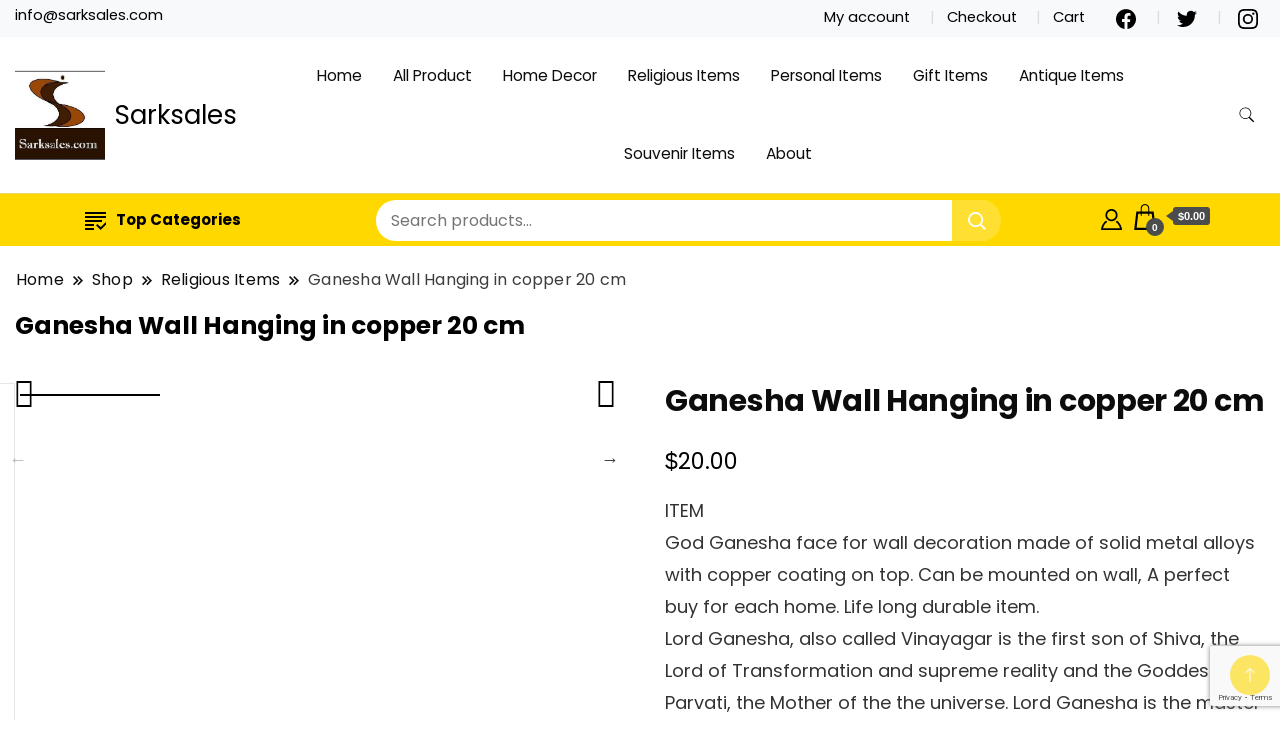

--- FILE ---
content_type: text/html; charset=UTF-8
request_url: https://sarksales.com/product/ganesha-wall-hanging-in-copper-20-cm/
body_size: 29719
content:
		<!DOCTYPE html>
		<html lang="en-US">
		<head itemscope itemtype="https://schema.org/WebSite">
		<meta charset="UTF-8">
		<meta name="viewport" content="width=device-width, initial-scale=1">
		<link rel="profile" href="http://gmpg.org/xfn/11">
		<meta name='robots' content='index, follow, max-image-preview:large, max-snippet:-1, max-video-preview:-1' />

	<!-- This site is optimized with the Yoast SEO plugin v20.10 - https://yoast.com/wordpress/plugins/seo/ -->
	<title>Ganesha Wall Hanging in copper 20 cm - Sarksales</title>
	<link rel="canonical" href="https://sarksales.com/product/ganesha-wall-hanging-in-copper-20-cm/" />
	<meta property="og:locale" content="en_US" />
	<meta property="og:type" content="article" />
	<meta property="og:title" content="Ganesha Wall Hanging in copper 20 cm - Sarksales" />
	<meta property="og:description" content="ITEM God Ganesha face for wall decoration made of solid metal alloys with copper coating on top. Can be mounted on wall, A perfect buy for each home. Life long durable item. Lord Ganesha, also called Vinayagar is the first son of Shiva, the Lord of Transformation and supreme reality and the Goddess Parvati, the Mother of the the universe. Lord Ganesha is the master of wisdom, knowledge and blessings. He is a guardian of doors of houses and temples.He is the remover of obstacles, and guardian of beauty, prosperity, grace and compassion. Lord Ganesha is the first deity to be reverenced in all Hindu rites. He is the God that removes the internal and external obstacles of our success. ITEM INFO 1. Product made of solid metal with copper coating on body. 2. Seamless moulded design 3. No any cleaner required to clean, just hand rub with a soft lint free cloth. 4.Corrosion and chemical resistant 5. Dimensions appx 20cm tall, 14cm wide and 5 cm deep.  wide . Weight 250gm. 6. Ideal for home display statue, gift, souvnirs and religious rituals FINE PRINTS 1. Dimensions are approximate. 2. Price is based upon self collection from given address in Singapore. No delivery will be made until requested. Delivery charges are extra. 3. Product can be bought with cash on delivery also, 4. No exchange or refund once product bought and collected in good condition. 5. Please check item upon receiving. Not responsible if any damage happens there after." />
	<meta property="og:url" content="https://sarksales.com/product/ganesha-wall-hanging-in-copper-20-cm/" />
	<meta property="og:site_name" content="Sarksales" />
	<meta property="article:modified_time" content="2022-12-30T04:37:05+00:00" />
	<meta property="og:image" content="https://sarksales.com/wp-content/uploads/2022/12/Ganesha-face-copper-Jaipur-Dec22-1-e1672374835332.jpg" />
	<meta property="og:image:width" content="479" />
	<meta property="og:image:height" content="516" />
	<meta property="og:image:type" content="image/jpeg" />
	<meta name="twitter:card" content="summary_large_image" />
	<script type="application/ld+json" class="yoast-schema-graph">{"@context":"https://schema.org","@graph":[{"@type":"WebPage","@id":"https://sarksales.com/product/ganesha-wall-hanging-in-copper-20-cm/","url":"https://sarksales.com/product/ganesha-wall-hanging-in-copper-20-cm/","name":"Ganesha Wall Hanging in copper 20 cm - Sarksales","isPartOf":{"@id":"https://sarksales.com/#website"},"primaryImageOfPage":{"@id":"https://sarksales.com/product/ganesha-wall-hanging-in-copper-20-cm/#primaryimage"},"image":{"@id":"https://sarksales.com/product/ganesha-wall-hanging-in-copper-20-cm/#primaryimage"},"thumbnailUrl":"https://sarksales.com/wp-content/uploads/2022/12/Ganesha-face-copper-Jaipur-Dec22-1-e1672374835332.jpg","datePublished":"2022-12-30T04:37:04+00:00","dateModified":"2022-12-30T04:37:05+00:00","breadcrumb":{"@id":"https://sarksales.com/product/ganesha-wall-hanging-in-copper-20-cm/#breadcrumb"},"inLanguage":"en-US","potentialAction":[{"@type":"ReadAction","target":["https://sarksales.com/product/ganesha-wall-hanging-in-copper-20-cm/"]}]},{"@type":"ImageObject","inLanguage":"en-US","@id":"https://sarksales.com/product/ganesha-wall-hanging-in-copper-20-cm/#primaryimage","url":"https://sarksales.com/wp-content/uploads/2022/12/Ganesha-face-copper-Jaipur-Dec22-1-e1672374835332.jpg","contentUrl":"https://sarksales.com/wp-content/uploads/2022/12/Ganesha-face-copper-Jaipur-Dec22-1-e1672374835332.jpg","width":479,"height":516},{"@type":"BreadcrumbList","@id":"https://sarksales.com/product/ganesha-wall-hanging-in-copper-20-cm/#breadcrumb","itemListElement":[{"@type":"ListItem","position":1,"name":"Home","item":"https://sarksales.com/"},{"@type":"ListItem","position":2,"name":"Shop","item":"https://sarksales.com/shop/"},{"@type":"ListItem","position":3,"name":"Ganesha Wall Hanging in copper 20 cm"}]},{"@type":"WebSite","@id":"https://sarksales.com/#website","url":"https://sarksales.com/","name":"Sarksales","description":"","publisher":{"@id":"https://sarksales.com/#organization"},"potentialAction":[{"@type":"SearchAction","target":{"@type":"EntryPoint","urlTemplate":"https://sarksales.com/?s={search_term_string}"},"query-input":"required name=search_term_string"}],"inLanguage":"en-US"},{"@type":"Organization","@id":"https://sarksales.com/#organization","name":"sarksales","url":"https://sarksales.com/","logo":{"@type":"ImageObject","inLanguage":"en-US","@id":"https://sarksales.com/#/schema/logo/image/","url":"https://www.sarksales.com/wp-content/uploads/2022/02/logo-1.jpg","contentUrl":"https://www.sarksales.com/wp-content/uploads/2022/02/logo-1.jpg","width":291,"height":291,"caption":"sarksales"},"image":{"@id":"https://sarksales.com/#/schema/logo/image/"}}]}</script>
	<!-- / Yoast SEO plugin. -->


<link rel='dns-prefetch' href='//static.addtoany.com' />
<link rel='dns-prefetch' href='//fonts.googleapis.com' />
<link rel="alternate" type="application/rss+xml" title="Sarksales &raquo; Feed" href="https://sarksales.com/feed/" />
<link rel="alternate" type="application/rss+xml" title="Sarksales &raquo; Comments Feed" href="https://sarksales.com/comments/feed/" />
<link rel="alternate" title="oEmbed (JSON)" type="application/json+oembed" href="https://sarksales.com/wp-json/oembed/1.0/embed?url=https%3A%2F%2Fsarksales.com%2Fproduct%2Fganesha-wall-hanging-in-copper-20-cm%2F" />
<link rel="alternate" title="oEmbed (XML)" type="text/xml+oembed" href="https://sarksales.com/wp-json/oembed/1.0/embed?url=https%3A%2F%2Fsarksales.com%2Fproduct%2Fganesha-wall-hanging-in-copper-20-cm%2F&#038;format=xml" />
<style id='wp-img-auto-sizes-contain-inline-css'>
img:is([sizes=auto i],[sizes^="auto," i]){contain-intrinsic-size:3000px 1500px}
/*# sourceURL=wp-img-auto-sizes-contain-inline-css */
</style>
<link rel='stylesheet' id='premium-addons-css' href='https://sarksales.com/wp-content/plugins/premium-addons-for-elementor/assets/frontend/min-css/premium-addons.min.css?ver=4.10.1' media='all' />
<style id='wp-emoji-styles-inline-css'>

	img.wp-smiley, img.emoji {
		display: inline !important;
		border: none !important;
		box-shadow: none !important;
		height: 1em !important;
		width: 1em !important;
		margin: 0 0.07em !important;
		vertical-align: -0.1em !important;
		background: none !important;
		padding: 0 !important;
	}
/*# sourceURL=wp-emoji-styles-inline-css */
</style>
<link rel='stylesheet' id='wp-block-library-css' href='https://sarksales.com/wp-includes/css/dist/block-library/style.min.css?ver=6.9' media='all' />
<style id='global-styles-inline-css'>
:root{--wp--preset--aspect-ratio--square: 1;--wp--preset--aspect-ratio--4-3: 4/3;--wp--preset--aspect-ratio--3-4: 3/4;--wp--preset--aspect-ratio--3-2: 3/2;--wp--preset--aspect-ratio--2-3: 2/3;--wp--preset--aspect-ratio--16-9: 16/9;--wp--preset--aspect-ratio--9-16: 9/16;--wp--preset--color--black: #000000;--wp--preset--color--cyan-bluish-gray: #abb8c3;--wp--preset--color--white: #ffffff;--wp--preset--color--pale-pink: #f78da7;--wp--preset--color--vivid-red: #cf2e2e;--wp--preset--color--luminous-vivid-orange: #ff6900;--wp--preset--color--luminous-vivid-amber: #fcb900;--wp--preset--color--light-green-cyan: #7bdcb5;--wp--preset--color--vivid-green-cyan: #00d084;--wp--preset--color--pale-cyan-blue: #8ed1fc;--wp--preset--color--vivid-cyan-blue: #0693e3;--wp--preset--color--vivid-purple: #9b51e0;--wp--preset--gradient--vivid-cyan-blue-to-vivid-purple: linear-gradient(135deg,rgb(6,147,227) 0%,rgb(155,81,224) 100%);--wp--preset--gradient--light-green-cyan-to-vivid-green-cyan: linear-gradient(135deg,rgb(122,220,180) 0%,rgb(0,208,130) 100%);--wp--preset--gradient--luminous-vivid-amber-to-luminous-vivid-orange: linear-gradient(135deg,rgb(252,185,0) 0%,rgb(255,105,0) 100%);--wp--preset--gradient--luminous-vivid-orange-to-vivid-red: linear-gradient(135deg,rgb(255,105,0) 0%,rgb(207,46,46) 100%);--wp--preset--gradient--very-light-gray-to-cyan-bluish-gray: linear-gradient(135deg,rgb(238,238,238) 0%,rgb(169,184,195) 100%);--wp--preset--gradient--cool-to-warm-spectrum: linear-gradient(135deg,rgb(74,234,220) 0%,rgb(151,120,209) 20%,rgb(207,42,186) 40%,rgb(238,44,130) 60%,rgb(251,105,98) 80%,rgb(254,248,76) 100%);--wp--preset--gradient--blush-light-purple: linear-gradient(135deg,rgb(255,206,236) 0%,rgb(152,150,240) 100%);--wp--preset--gradient--blush-bordeaux: linear-gradient(135deg,rgb(254,205,165) 0%,rgb(254,45,45) 50%,rgb(107,0,62) 100%);--wp--preset--gradient--luminous-dusk: linear-gradient(135deg,rgb(255,203,112) 0%,rgb(199,81,192) 50%,rgb(65,88,208) 100%);--wp--preset--gradient--pale-ocean: linear-gradient(135deg,rgb(255,245,203) 0%,rgb(182,227,212) 50%,rgb(51,167,181) 100%);--wp--preset--gradient--electric-grass: linear-gradient(135deg,rgb(202,248,128) 0%,rgb(113,206,126) 100%);--wp--preset--gradient--midnight: linear-gradient(135deg,rgb(2,3,129) 0%,rgb(40,116,252) 100%);--wp--preset--font-size--small: 13px;--wp--preset--font-size--medium: 20px;--wp--preset--font-size--large: 36px;--wp--preset--font-size--x-large: 42px;--wp--preset--spacing--20: 0.44rem;--wp--preset--spacing--30: 0.67rem;--wp--preset--spacing--40: 1rem;--wp--preset--spacing--50: 1.5rem;--wp--preset--spacing--60: 2.25rem;--wp--preset--spacing--70: 3.38rem;--wp--preset--spacing--80: 5.06rem;--wp--preset--shadow--natural: 6px 6px 9px rgba(0, 0, 0, 0.2);--wp--preset--shadow--deep: 12px 12px 50px rgba(0, 0, 0, 0.4);--wp--preset--shadow--sharp: 6px 6px 0px rgba(0, 0, 0, 0.2);--wp--preset--shadow--outlined: 6px 6px 0px -3px rgb(255, 255, 255), 6px 6px rgb(0, 0, 0);--wp--preset--shadow--crisp: 6px 6px 0px rgb(0, 0, 0);}:where(.is-layout-flex){gap: 0.5em;}:where(.is-layout-grid){gap: 0.5em;}body .is-layout-flex{display: flex;}.is-layout-flex{flex-wrap: wrap;align-items: center;}.is-layout-flex > :is(*, div){margin: 0;}body .is-layout-grid{display: grid;}.is-layout-grid > :is(*, div){margin: 0;}:where(.wp-block-columns.is-layout-flex){gap: 2em;}:where(.wp-block-columns.is-layout-grid){gap: 2em;}:where(.wp-block-post-template.is-layout-flex){gap: 1.25em;}:where(.wp-block-post-template.is-layout-grid){gap: 1.25em;}.has-black-color{color: var(--wp--preset--color--black) !important;}.has-cyan-bluish-gray-color{color: var(--wp--preset--color--cyan-bluish-gray) !important;}.has-white-color{color: var(--wp--preset--color--white) !important;}.has-pale-pink-color{color: var(--wp--preset--color--pale-pink) !important;}.has-vivid-red-color{color: var(--wp--preset--color--vivid-red) !important;}.has-luminous-vivid-orange-color{color: var(--wp--preset--color--luminous-vivid-orange) !important;}.has-luminous-vivid-amber-color{color: var(--wp--preset--color--luminous-vivid-amber) !important;}.has-light-green-cyan-color{color: var(--wp--preset--color--light-green-cyan) !important;}.has-vivid-green-cyan-color{color: var(--wp--preset--color--vivid-green-cyan) !important;}.has-pale-cyan-blue-color{color: var(--wp--preset--color--pale-cyan-blue) !important;}.has-vivid-cyan-blue-color{color: var(--wp--preset--color--vivid-cyan-blue) !important;}.has-vivid-purple-color{color: var(--wp--preset--color--vivid-purple) !important;}.has-black-background-color{background-color: var(--wp--preset--color--black) !important;}.has-cyan-bluish-gray-background-color{background-color: var(--wp--preset--color--cyan-bluish-gray) !important;}.has-white-background-color{background-color: var(--wp--preset--color--white) !important;}.has-pale-pink-background-color{background-color: var(--wp--preset--color--pale-pink) !important;}.has-vivid-red-background-color{background-color: var(--wp--preset--color--vivid-red) !important;}.has-luminous-vivid-orange-background-color{background-color: var(--wp--preset--color--luminous-vivid-orange) !important;}.has-luminous-vivid-amber-background-color{background-color: var(--wp--preset--color--luminous-vivid-amber) !important;}.has-light-green-cyan-background-color{background-color: var(--wp--preset--color--light-green-cyan) !important;}.has-vivid-green-cyan-background-color{background-color: var(--wp--preset--color--vivid-green-cyan) !important;}.has-pale-cyan-blue-background-color{background-color: var(--wp--preset--color--pale-cyan-blue) !important;}.has-vivid-cyan-blue-background-color{background-color: var(--wp--preset--color--vivid-cyan-blue) !important;}.has-vivid-purple-background-color{background-color: var(--wp--preset--color--vivid-purple) !important;}.has-black-border-color{border-color: var(--wp--preset--color--black) !important;}.has-cyan-bluish-gray-border-color{border-color: var(--wp--preset--color--cyan-bluish-gray) !important;}.has-white-border-color{border-color: var(--wp--preset--color--white) !important;}.has-pale-pink-border-color{border-color: var(--wp--preset--color--pale-pink) !important;}.has-vivid-red-border-color{border-color: var(--wp--preset--color--vivid-red) !important;}.has-luminous-vivid-orange-border-color{border-color: var(--wp--preset--color--luminous-vivid-orange) !important;}.has-luminous-vivid-amber-border-color{border-color: var(--wp--preset--color--luminous-vivid-amber) !important;}.has-light-green-cyan-border-color{border-color: var(--wp--preset--color--light-green-cyan) !important;}.has-vivid-green-cyan-border-color{border-color: var(--wp--preset--color--vivid-green-cyan) !important;}.has-pale-cyan-blue-border-color{border-color: var(--wp--preset--color--pale-cyan-blue) !important;}.has-vivid-cyan-blue-border-color{border-color: var(--wp--preset--color--vivid-cyan-blue) !important;}.has-vivid-purple-border-color{border-color: var(--wp--preset--color--vivid-purple) !important;}.has-vivid-cyan-blue-to-vivid-purple-gradient-background{background: var(--wp--preset--gradient--vivid-cyan-blue-to-vivid-purple) !important;}.has-light-green-cyan-to-vivid-green-cyan-gradient-background{background: var(--wp--preset--gradient--light-green-cyan-to-vivid-green-cyan) !important;}.has-luminous-vivid-amber-to-luminous-vivid-orange-gradient-background{background: var(--wp--preset--gradient--luminous-vivid-amber-to-luminous-vivid-orange) !important;}.has-luminous-vivid-orange-to-vivid-red-gradient-background{background: var(--wp--preset--gradient--luminous-vivid-orange-to-vivid-red) !important;}.has-very-light-gray-to-cyan-bluish-gray-gradient-background{background: var(--wp--preset--gradient--very-light-gray-to-cyan-bluish-gray) !important;}.has-cool-to-warm-spectrum-gradient-background{background: var(--wp--preset--gradient--cool-to-warm-spectrum) !important;}.has-blush-light-purple-gradient-background{background: var(--wp--preset--gradient--blush-light-purple) !important;}.has-blush-bordeaux-gradient-background{background: var(--wp--preset--gradient--blush-bordeaux) !important;}.has-luminous-dusk-gradient-background{background: var(--wp--preset--gradient--luminous-dusk) !important;}.has-pale-ocean-gradient-background{background: var(--wp--preset--gradient--pale-ocean) !important;}.has-electric-grass-gradient-background{background: var(--wp--preset--gradient--electric-grass) !important;}.has-midnight-gradient-background{background: var(--wp--preset--gradient--midnight) !important;}.has-small-font-size{font-size: var(--wp--preset--font-size--small) !important;}.has-medium-font-size{font-size: var(--wp--preset--font-size--medium) !important;}.has-large-font-size{font-size: var(--wp--preset--font-size--large) !important;}.has-x-large-font-size{font-size: var(--wp--preset--font-size--x-large) !important;}
/*# sourceURL=global-styles-inline-css */
</style>

<style id='classic-theme-styles-inline-css'>
/*! This file is auto-generated */
.wp-block-button__link{color:#fff;background-color:#32373c;border-radius:9999px;box-shadow:none;text-decoration:none;padding:calc(.667em + 2px) calc(1.333em + 2px);font-size:1.125em}.wp-block-file__button{background:#32373c;color:#fff;text-decoration:none}
/*# sourceURL=/wp-includes/css/classic-themes.min.css */
</style>
<link rel='stylesheet' id='contact-form-7-css' href='https://sarksales.com/wp-content/plugins/contact-form-7/includes/css/styles.css?ver=5.7.7' media='all' />
<link rel='stylesheet' id='crp-main-front-style-css' href='https://sarksales.com/wp-content/plugins/portfolio-wp/css/crp-main-front.css?ver=6.9' media='all' />
<link rel='stylesheet' id='crp-tc-buttons-css' href='https://sarksales.com/wp-content/plugins/portfolio-wp/css/crp-tc-buttons.css?ver=6.9' media='all' />
<link rel='stylesheet' id='crp-tiled-layer-css' href='https://sarksales.com/wp-content/plugins/portfolio-wp/css/crp-tiled-layer.css?ver=6.9' media='all' />
<link rel='stylesheet' id='crp-font-awesome-css' href='https://sarksales.com/wp-content/plugins/portfolio-wp/css/fontawesome/font-awesome.css?ver=6.9' media='all' />
<link rel='stylesheet' id='crp-lg-viewer-css' href='https://sarksales.com/wp-content/plugins/portfolio-wp/css/lightgallery/lightgallery.css?ver=6.9' media='all' />
<link rel='stylesheet' id='crp-captions-css' href='https://sarksales.com/wp-content/plugins/portfolio-wp/css/crp-captions.css?ver=6.9' media='all' />
<link rel='stylesheet' id='crp-owl-css' href='https://sarksales.com/wp-content/plugins/portfolio-wp/css/owl-carousel/assets/owl.carousel.css?ver=6.9' media='all' />
<link rel='stylesheet' id='crp-layout-css' href='https://sarksales.com/wp-content/plugins/portfolio-wp/css/owl-carousel/layout.css?ver=6.9' media='all' />
<link rel='stylesheet' id='woocommerce-layout-css' href='https://sarksales.com/wp-content/plugins/woocommerce/assets/css/woocommerce-layout.css?ver=7.8.2' media='all' />
<link rel='stylesheet' id='woocommerce-smallscreen-css' href='https://sarksales.com/wp-content/plugins/woocommerce/assets/css/woocommerce-smallscreen.css?ver=7.8.2' media='only screen and (max-width: 768px)' />
<link rel='stylesheet' id='woocommerce-general-css' href='https://sarksales.com/wp-content/plugins/woocommerce/assets/css/woocommerce.css?ver=7.8.2' media='all' />
<style id='woocommerce-inline-inline-css'>
.woocommerce form .form-row .required { visibility: visible; }
/*# sourceURL=woocommerce-inline-inline-css */
</style>
<link rel='stylesheet' id='yith-quick-view-css' href='https://sarksales.com/wp-content/plugins/yith-woocommerce-quick-view/assets/css/yith-quick-view.css?ver=1.28.1' media='all' />
<style id='yith-quick-view-inline-css'>

				#yith-quick-view-modal .yith-wcqv-main{background:#ffffff;}
				#yith-quick-view-close{color:#cdcdcd;}
				#yith-quick-view-close:hover{color:#ff0000;}
/*# sourceURL=yith-quick-view-inline-css */
</style>
<link rel='stylesheet' id='best-shop-google-fonts-css' href='https://fonts.googleapis.com/css?family=Poppins%3A300%2C300i%2C400%2C400i%2C700%2C700i%7COpen+Sans%3A300%2C300i%2C400%2C400i%2C500%2C500i%2C600%2C600i&#038;subset=latin%2Clatin-ext' media='all' />
<link rel='stylesheet' id='best-shop-bootstrap-css' href='https://sarksales.com/wp-content/themes/best-shop/css/bootstrap.css?ver=6.9' media='all' />
<link rel='stylesheet' id='best-shop-style-css' href='https://sarksales.com/wp-content/themes/best-shop/style.css?ver=6.9' media='all' />
<link rel='stylesheet' id='flexible-shipping-free-shipping-css' href='https://sarksales.com/wp-content/plugins/flexible-shipping/assets/dist/css/free-shipping.css?ver=4.21.4.2' media='all' />
<link rel='stylesheet' id='addtoany-css' href='https://sarksales.com/wp-content/plugins/add-to-any/addtoany.min.css?ver=1.16' media='all' />
<link rel='stylesheet' id='slick-css' href='https://sarksales.com/wp-content/plugins/woo-product-gallery-slider/assets/css/slick.css?ver=2.2.11' media='all' />
<link rel='stylesheet' id='slick-theme-css' href='https://sarksales.com/wp-content/plugins/woo-product-gallery-slider/assets/css/slick-theme.css?ver=2.2.11' media='all' />
<link rel='stylesheet' id='fancybox-css' href='https://sarksales.com/wp-content/plugins/woo-product-gallery-slider/assets/css/jquery.fancybox.min.css?ver=2.2.11' media='all' />
<style id='fancybox-inline-css'>
.wpgs-for .slick-slide{cursor:pointer;}
/*# sourceURL=fancybox-inline-css */
</style>
<link rel='stylesheet' id='flaticon-wpgs-css' href='https://sarksales.com/wp-content/plugins/woo-product-gallery-slider/assets/css/font/flaticon.css?ver=2.2.11' media='all' />
<script id="addtoany-core-js-before">
window.a2a_config=window.a2a_config||{};a2a_config.callbacks=[];a2a_config.overlays=[];a2a_config.templates={};

//# sourceURL=addtoany-core-js-before
</script>
<script async src="https://static.addtoany.com/menu/page.js" id="addtoany-core-js"></script>
<script src="https://sarksales.com/wp-includes/js/jquery/jquery.min.js?ver=3.7.1" id="jquery-core-js"></script>
<script src="https://sarksales.com/wp-includes/js/jquery/jquery-migrate.min.js?ver=3.4.1" id="jquery-migrate-js"></script>
<script async src="https://sarksales.com/wp-content/plugins/add-to-any/addtoany.min.js?ver=1.1" id="addtoany-jquery-js"></script>
<script src="https://sarksales.com/wp-content/plugins/portfolio-wp/js/crp-main-front.js?ver=6.9" id="crp-main-front-js-js"></script>
<script src="https://sarksales.com/wp-content/plugins/portfolio-wp/js/crp-helper.js?ver=6.9" id="crp-helper-js-js"></script>
<script src="https://sarksales.com/wp-content/plugins/portfolio-wp/js/jquery/jquery.modernizr.js?ver=6.9" id="crp-modernizr-js"></script>
<script src="https://sarksales.com/wp-content/plugins/portfolio-wp/js/crp-tiled-layer.js?ver=6.9" id="crp-tiled-layer-js"></script>
<script src="https://sarksales.com/wp-content/plugins/portfolio-wp/js/jquery/jquery.lightgallery.js?ver=6.9" id="crp-lg-viewer-js"></script>
<script src="https://sarksales.com/wp-content/plugins/portfolio-wp/js/owl-carousel/owl.carousel.js?ver=6.9" id="crp-owl-js"></script>
<script src="https://sarksales.com/wp-content/themes/best-shop/js/bootstrap.js?ver=6.9" id="best-shop-bootstrap-js"></script>
<script src="https://sarksales.com/wp-content/themes/best-shop/js/jquery.marquee.js?ver=6.9" id="best-shop--marquee-js"></script>
<link rel="https://api.w.org/" href="https://sarksales.com/wp-json/" /><link rel="alternate" title="JSON" type="application/json" href="https://sarksales.com/wp-json/wp/v2/product/8879" /><link rel="EditURI" type="application/rsd+xml" title="RSD" href="https://sarksales.com/xmlrpc.php?rsd" />
<meta name="generator" content="WordPress 6.9" />
<meta name="generator" content="WooCommerce 7.8.2" />
<link rel='shortlink' href='https://sarksales.com/?p=8879' />
<!-- HFCM by 99 Robots - Snippet # 1: header -->
<!-- Global site tag (gtag.js) - Google Analytics -->
<script async src="https://www.googletagmanager.com/gtag/js?id=UA-187286720-1"></script>
<script>
  window.dataLayer = window.dataLayer || [];
  function gtag(){dataLayer.push(arguments);}
  gtag('js', new Date());

  gtag('config', 'UA-187286720-1');
</script>
<!-- /end HFCM by 99 Robots -->
	<style type="text/css" id="custom-theme-colors" >
        :root {
            --gbl-primary-color: #ffd800 ;
            --gbl-secondary-color: #32B9A5 ;
            --gbl-primary-font: Poppins, Serif ;
            --gbl-secondary-font: Open Sans, Sans Serif ;
            --logo-width: 100 ;
            --header-text-color: ##000000 ;            
            --footer-color: #000 ;
            --footer-text-color: #eee ;
            --content-width: 1280px ;
            --woo-bar-color: #000000 ;  
            --woo-bar-bg-color: #ffd800 ;
            --menu-text-color: #e8e8e8 ;  
            --menu-bg-color: #000000 ;  
            --text-color: #0c0c0c ;
            --topbar-bg-color: #f8f9fa ;
            --topbar-text-color: #000 ;
            --e-global-color-primary: #ffd800 ;
            
        }
        .site-branding img.custom-logo {
            max-width:100px ;    
        }
        @media (min-width: 1024px) {
            #masthead {
                background-image:url('');
                background-size: cover;
                background-position: center center;
            }
        }
        body.custom-background-image .site, 
        body.custom-background-color .site,
        .mobile-navigation {
            background-color: #ffffff;
        }
        .site-footer {
            background:url("") ;
            background-repeat: no-repeat;
            background-size: cover;
            background-position: center center;
        }
        
        .site-footer .footer-overlay {
            background-color:#000;
        }
                
	</style>
	<noscript><style>.woocommerce-product-gallery{ opacity: 1 !important; }</style></noscript>
	<meta name="generator" content="Elementor 3.14.1; features: e_dom_optimization, e_optimized_assets_loading, e_optimized_css_loading, a11y_improvements, additional_custom_breakpoints; settings: css_print_method-external, google_font-enabled, font_display-auto">
<style type="text/css">.wpgs-for .slick-arrow::before,.wpgs-nav .slick-prev::before, .wpgs-nav .slick-next::before{color:#000;}.fancybox-bg{background-color:rgba(10,0,0,0.75);}.fancybox-caption,.fancybox-infobar{color:#fff;}.wpgs-nav .slick-slide{border-color:transparent}.wpgs-nav .slick-current{border-color:#000}</style><link rel="icon" href="https://sarksales.com/wp-content/uploads/2022/02/logo-100x100.jpg" sizes="32x32" />
<link rel="icon" href="https://sarksales.com/wp-content/uploads/2022/02/logo.jpg" sizes="192x192" />
<link rel="apple-touch-icon" href="https://sarksales.com/wp-content/uploads/2022/02/logo.jpg" />
<meta name="msapplication-TileImage" content="https://sarksales.com/wp-content/uploads/2022/02/logo.jpg" />
		<style id="wp-custom-css">
			.home-banner h3,h2, p{
	color:black !important;
}
.site-footer .footer-top #custom_html-3 .contact p {
    margin-bottom: 10px;
}

.site-footer .footer-top #custom_html-3 .contact p a:hover {
        color: var(--glt-primary-color);
}

.site-footer .footer-top #custom_html-3 .contact p a::before {
    content: '';
    bottom: -5px;
    left: 0;
    background-color: var(--glt-primary-color);
    width: 0%;
    height: 2px;
    transition: 0.2s width ease;
    position: absolute;
}

.site-footer .footer-top #custom_html-3 .contact p a {
    position: relative;
}

.site-footer .footer-top #custom_html-3 .contact p a:hover::before {
    width: 100%;
}

.copyright-text p {
    font-size: 14px;
}

@media (max-width: 1024px) {
    .site-header .main-menu-wrap {
        display: block;
    }
	    .mobile-header {
        display: none;
    }
	    .header-right {
        display: none !important;
    }
    .site-header .header-wrapper .header-left ul a {
        padding: 5px 5px;
        font-size: 13px !important;
    }
    .produt-category-navigation .categories-dropdown-menu.dropdown-menu.category-show {
        display: block !important;
    }

    .categories-dropdown-menu.dropdown-menu {
        display: none !important;
    }
}

@media (max-width: 767px) {
    .sub-category-list{
        display: none !important;
	}
	input.header-search-input {
    font-size: 14px;
}

select.header-search-select {
    font-size: 13px;
}

.elementor-765 .elementor-element.elementor-element-d958638:not(.elementor-motion-effects-element-type-background), .elementor-765 .elementor-element.elementor-element-d958638 > .elementor-motion-effects-container > .elementor-motion-effects-layer{
	background-position:left;
}
	
	
}
@media(max-width: 1025px){
.categories-menu-item:hover .categories-dropdown-menu{
    display: block !important;
}
}
		</style>
		</head>

<body class="wp-singular product-template-default single single-product postid-8879 wp-custom-logo wp-theme-best-shop theme-best-shop woocommerce woocommerce-page woocommerce-no-js hide-woo-search-cat disable-sticky-menu leftsidebar elementor-default elementor-kit-5" itemscope itemtype="https://schema.org/WebPage">
		<div id="page" class="site">
			<a class="skip-link screen-reader-text" href="#primary">Skip to content</a>
		    
		<header id="masthead" class="site-header style-one 
         header-no-border  hide-menu-cart "
        itemscope itemtype="https://schema.org/WPHeader">
            
                        
            <div class="top-bar-menu">
                <div class="container">
                    
                    <div class="left-menu">                        
                    <ul>
                          
                        
                         
                        
                                                <li>info@sarksales.com</li>
                           
                        
                        </ul>                      
                    </div>
                    
                    <div class="right-menu">
                    <div class="top-bar-menu"><ul id="menu-store" class="menu"><li id="menu-item-136" class="menu-item menu-item-type-post_type menu-item-object-page menu-item-136"><a href="https://sarksales.com/my-account/">My account</a></li>
<li id="menu-item-137" class="menu-item menu-item-type-post_type menu-item-object-page menu-item-137"><a href="https://sarksales.com/checkout/">Checkout</a></li>
<li id="menu-item-138" class="menu-item menu-item-type-post_type menu-item-object-page menu-item-138"><a href="https://sarksales.com/cart/">Cart</a></li>
</ul></div>        <ul class="social-links">
                            <li>
                    <a href="https://www.facebook.com/Sarksales" target="_blank" rel="nofollow noopener">
                        <svg class="st-icon" width="20px" height="20px" viewBox="0 0 20 20">
					<path d="M20,10.1c0-5.5-4.5-10-10-10S0,4.5,0,10.1c0,5,3.7,9.1,8.4,9.9v-7H5.9v-2.9h2.5V7.9C8.4,5.4,9.9,4,12.2,4c1.1,0,2.2,0.2,2.2,0.2v2.5h-1.3c-1.2,0-1.6,0.8-1.6,1.6v1.9h2.8L13.9,13h-2.3v7C16.3,19.2,20,15.1,20,10.1z" />
				</svg>                    </a>
                </li>	   
                                <li>
                    <a href="https://twitter.com" target="_blank" rel="nofollow noopener">
                        <svg class="st-icon" width="20px" height="20px" viewBox="0 0 20 20">
					<path d="M20,3.8c-0.7,0.3-1.5,0.5-2.4,0.6c0.8-0.5,1.5-1.3,1.8-2.3c-0.8,0.5-1.7,0.8-2.6,1c-0.7-0.8-1.8-1.3-3-1.3c-2.3,0-4.1,1.8-4.1,4.1c0,0.3,0,0.6,0.1,0.9C6.4,6.7,3.4,5.1,1.4,2.6C1,3.2,0.8,3.9,0.8,4.7c0,1.4,0.7,2.7,1.8,3.4C2,8.1,1.4,7.9,0.8,7.6c0,0,0,0,0,0.1c0,2,1.4,3.6,3.3,4c-0.3,0.1-0.7,0.1-1.1,0.1c-0.3,0-0.5,0-0.8-0.1c0.5,1.6,2,2.8,3.8,2.8c-1.4,1.1-3.2,1.8-5.1,1.8c-0.3,0-0.7,0-1-0.1c1.8,1.2,4,1.8,6.3,1.8c7.5,0,11.7-6.3,11.7-11.7c0-0.2,0-0.4,0-0.5C18.8,5.3,19.4,4.6,20,3.8z" />
				</svg>                    </a>
                </li>	   
                                <li>
                    <a href="https://instagram.com" target="_blank" rel="nofollow noopener">
                        <svg xmlns="http://www.w3.org/2000/svg" width="20" height="20" class="bi bi-instagram" viewBox="0 0 16 16">
  <path d="M8 0C5.829 0 5.556.01 4.703.048 3.85.088 3.269.222 2.76.42a3.917 3.917 0 0 0-1.417.923A3.927 3.927 0 0 0 .42 2.76C.222 3.268.087 3.85.048 4.7.01 5.555 0 5.827 0 8.001c0 2.172.01 2.444.048 3.297.04.852.174 1.433.372 1.942.205.526.478.972.923 1.417.444.445.89.719 1.416.923.51.198 1.09.333 1.942.372C5.555 15.99 5.827 16 8 16s2.444-.01 3.298-.048c.851-.04 1.434-.174 1.943-.372a3.916 3.916 0 0 0 1.416-.923c.445-.445.718-.891.923-1.417.197-.509.332-1.09.372-1.942C15.99 10.445 16 10.173 16 8s-.01-2.445-.048-3.299c-.04-.851-.175-1.433-.372-1.941a3.926 3.926 0 0 0-.923-1.417A3.911 3.911 0 0 0 13.24.42c-.51-.198-1.092-.333-1.943-.372C10.443.01 10.172 0 7.998 0h.003zm-.717 1.442h.718c2.136 0 2.389.007 3.232.046.78.035 1.204.166 1.486.275.373.145.64.319.92.599.28.28.453.546.598.92.11.281.24.705.275 1.485.039.843.047 1.096.047 3.231s-.008 2.389-.047 3.232c-.035.78-.166 1.203-.275 1.485a2.47 2.47 0 0 1-.599.919c-.28.28-.546.453-.92.598-.28.11-.704.24-1.485.276-.843.038-1.096.047-3.232.047s-2.39-.009-3.233-.047c-.78-.036-1.203-.166-1.485-.276a2.478 2.478 0 0 1-.92-.598 2.48 2.48 0 0 1-.6-.92c-.109-.281-.24-.705-.275-1.485-.038-.843-.046-1.096-.046-3.233 0-2.136.008-2.388.046-3.231.036-.78.166-1.204.276-1.486.145-.373.319-.64.599-.92.28-.28.546-.453.92-.598.282-.11.705-.24 1.485-.276.738-.034 1.024-.044 2.515-.045v.002zm4.988 1.328a.96.96 0 1 0 0 1.92.96.96 0 0 0 0-1.92zm-4.27 1.122a4.109 4.109 0 1 0 0 8.217 4.109 4.109 0 0 0 0-8.217zm0 1.441a2.667 2.667 0 1 1 0 5.334 2.667 2.667 0 0 1 0-5.334z" />
</svg>                    </a>
                </li>	   
                        </ul>
                                    </div>
                    
                </div>
            </div>
            
             
                         
			<div class=" main-menu-wrap ">
                <div class="container">
				<div class="header-wrapper">
					        <div class="site-branding" itemscope itemtype="https://schema.org/Organization">
            <a href="https://sarksales.com/" class="custom-logo-link" rel="home"><img width="291" height="291" src="https://sarksales.com/wp-content/uploads/2022/02/logo-1.jpg" class="custom-logo" alt="Sarksales" decoding="async" fetchpriority="high" srcset="https://sarksales.com/wp-content/uploads/2022/02/logo-1.jpg 291w, https://sarksales.com/wp-content/uploads/2022/02/logo-1-150x150.jpg 150w, https://sarksales.com/wp-content/uploads/2022/02/logo-1-100x100.jpg 100w" sizes="(max-width: 291px) 100vw, 291px" /></a><div class="site-title-logo">                <p class="site-title" itemprop="name"><a href="https://sarksales.com/" rel="home" itemprop="url">Sarksales</a></p>
                            </div>
        </div><!-- .site-branding -->
        					<div class="nav-wrap">
                        						<div class="header-left">
							            <nav id="site-navigation" class="main-navigation"  itemscope itemtype=https://schema.org/SiteNavigationElement>
                <div class="primary-menu-container"><ul id="primary-menu" class="menu"><li id="menu-item-134" class="menu-item menu-item-type-post_type menu-item-object-page menu-item-home menu-item-134"><a href="https://sarksales.com/">Home</a></li>
<li id="menu-item-383" class="menu-item menu-item-type-post_type menu-item-object-page menu-item-383"><a href="https://sarksales.com/all-product/">All Product</a></li>
<li id="menu-item-386" class="menu-item menu-item-type-post_type menu-item-object-page menu-item-386"><a href="https://sarksales.com/home-decor/">Home Decor</a></li>
<li id="menu-item-388" class="menu-item menu-item-type-post_type menu-item-object-page menu-item-388"><a href="https://sarksales.com/religious-items/">Religious Items</a></li>
<li id="menu-item-387" class="menu-item menu-item-type-post_type menu-item-object-page menu-item-387"><a href="https://sarksales.com/personal-items/">Personal Items</a></li>
<li id="menu-item-385" class="menu-item menu-item-type-post_type menu-item-object-page menu-item-385"><a href="https://sarksales.com/gift-items/">Gift Items</a></li>
<li id="menu-item-384" class="menu-item menu-item-type-post_type menu-item-object-page menu-item-384"><a href="https://sarksales.com/antique-items/">Antique Items</a></li>
<li id="menu-item-389" class="menu-item menu-item-type-post_type menu-item-object-page menu-item-389"><a href="https://sarksales.com/souvenir-items/">Souvenir Items</a></li>
<li id="menu-item-131" class="menu-item menu-item-type-post_type menu-item-object-page menu-item-131"><a href="https://sarksales.com/about/">About</a></li>
<li class="menu-item menu-item-type-custom menu-item-object-custom"><a id="woo-cart-menu-item"  class="cart-contents" href=""></a></li></ul></div>            </nav>
        						</div>
						<div class="header-right">
								<div class="header-search">
		<button class="header-search-icon" aria-label="search form toggle" data-toggle-target=".search-modal" data-toggle-body-class="showing-search-modal" data-set-focus=".search-modal .search-field" aria-expanded="false">
			<svg xmlns="http://www.w3.org/2000/svg" width="16.197" height="16.546"
                viewBox="0 0 16.197 16.546" aria-label="Search Icon">
                <path id="icons8-search"
                    d="M9.939,3a5.939,5.939,0,1,0,3.472,10.754l4.6,4.585.983-.983L14.448,12.8A5.939,5.939,0,0,0,9.939,3Zm0,.7A5.24,5.24,0,1,1,4.7,8.939,5.235,5.235,0,0,1,9.939,3.7Z"
                    transform="translate(-3.5 -2.5) "
                    stroke-width="2"  />
            </svg>
		</button>
		<div class="header-search-form search-modal cover-modal" data-modal-target-string=".search-modal">
			<div class="header-search-inner-wrap">'
				<form role="search" method="get" class="search-form" action="https://sarksales.com/">
				<label>
					<span class="screen-reader-text">Search for:</span>
					<input type="search" class="search-field" placeholder="Search &hellip;" value="" name="s" />
				</label>
				<input type="submit" class="search-submit" value="Search" />
			</form>				<button aria-label="search form close" class="close" data-toggle-target=".search-modal" data-toggle-body-class="showing-search-modal" data-set-focus=".search-modal .search-field" aria-expanded="false"></button>
			</div>
		</div>
	</div><!-- .header-seearch -->
						</div>
                                                
					</div><!-- #site-navigation -->
				</div>
                </div>
			</div>
            
                <div class="mobile-header">
        <div class="header-main">
            <div class="container">
                <div class="mob-nav-site-branding-wrap">
                    <div class="header-center">
                                <div class="site-branding" itemscope itemtype="https://schema.org/Organization">
            <a href="https://sarksales.com/" class="custom-logo-link" rel="home"><img width="291" height="291" src="https://sarksales.com/wp-content/uploads/2022/02/logo-1.jpg" class="custom-logo" alt="Sarksales" decoding="async" srcset="https://sarksales.com/wp-content/uploads/2022/02/logo-1.jpg 291w, https://sarksales.com/wp-content/uploads/2022/02/logo-1-150x150.jpg 150w, https://sarksales.com/wp-content/uploads/2022/02/logo-1-100x100.jpg 100w" sizes="(max-width: 291px) 100vw, 291px" /></a><div class="site-title-logo">                <p class="site-title" itemprop="name"><a href="https://sarksales.com/" rel="home" itemprop="url">Sarksales</a></p>
                            </div>
        </div><!-- .site-branding -->
                            </div>
                    <button id="menu-opener" data-toggle-target=".main-menu-modal" data-toggle-body-class="showing-main-menu-modal" aria-expanded="false" data-set-focus=".close-main-nav-toggle">
                        <span></span>
                        <span></span>
                        <span></span>
                    </button>
                </div>
            </div>
        </div>
        <div class="mobile-header-wrap">
            <div class="mobile-menu-wrapper">
                <nav id="mobile-site-navigation" class="main-navigation mobile-navigation">        
                    <div class="primary-menu-list main-menu-modal cover-modal" data-modal-target-string=".main-menu-modal">                  
                        <button class="close close-main-nav-toggle" data-toggle-target=".main-menu-modal" data-toggle-body-class="showing-main-menu-modal" aria-expanded="false" data-set-focus=".main-menu-modal"></button>
                        <div class="mobile-social-wrap">
                            <div class="header-left"><div class="header-social">        <ul class="social-links">
                            <li>
                    <a href="https://www.facebook.com/Sarksales" target="_blank" rel="nofollow noopener">
                        <svg class="st-icon" width="20px" height="20px" viewBox="0 0 20 20">
					<path d="M20,10.1c0-5.5-4.5-10-10-10S0,4.5,0,10.1c0,5,3.7,9.1,8.4,9.9v-7H5.9v-2.9h2.5V7.9C8.4,5.4,9.9,4,12.2,4c1.1,0,2.2,0.2,2.2,0.2v2.5h-1.3c-1.2,0-1.6,0.8-1.6,1.6v1.9h2.8L13.9,13h-2.3v7C16.3,19.2,20,15.1,20,10.1z" />
				</svg>                    </a>
                </li>	   
                                <li>
                    <a href="https://twitter.com" target="_blank" rel="nofollow noopener">
                        <svg class="st-icon" width="20px" height="20px" viewBox="0 0 20 20">
					<path d="M20,3.8c-0.7,0.3-1.5,0.5-2.4,0.6c0.8-0.5,1.5-1.3,1.8-2.3c-0.8,0.5-1.7,0.8-2.6,1c-0.7-0.8-1.8-1.3-3-1.3c-2.3,0-4.1,1.8-4.1,4.1c0,0.3,0,0.6,0.1,0.9C6.4,6.7,3.4,5.1,1.4,2.6C1,3.2,0.8,3.9,0.8,4.7c0,1.4,0.7,2.7,1.8,3.4C2,8.1,1.4,7.9,0.8,7.6c0,0,0,0,0,0.1c0,2,1.4,3.6,3.3,4c-0.3,0.1-0.7,0.1-1.1,0.1c-0.3,0-0.5,0-0.8-0.1c0.5,1.6,2,2.8,3.8,2.8c-1.4,1.1-3.2,1.8-5.1,1.8c-0.3,0-0.7,0-1-0.1c1.8,1.2,4,1.8,6.3,1.8c7.5,0,11.7-6.3,11.7-11.7c0-0.2,0-0.4,0-0.5C18.8,5.3,19.4,4.6,20,3.8z" />
				</svg>                    </a>
                </li>	   
                                <li>
                    <a href="https://instagram.com" target="_blank" rel="nofollow noopener">
                        <svg xmlns="http://www.w3.org/2000/svg" width="20" height="20" class="bi bi-instagram" viewBox="0 0 16 16">
  <path d="M8 0C5.829 0 5.556.01 4.703.048 3.85.088 3.269.222 2.76.42a3.917 3.917 0 0 0-1.417.923A3.927 3.927 0 0 0 .42 2.76C.222 3.268.087 3.85.048 4.7.01 5.555 0 5.827 0 8.001c0 2.172.01 2.444.048 3.297.04.852.174 1.433.372 1.942.205.526.478.972.923 1.417.444.445.89.719 1.416.923.51.198 1.09.333 1.942.372C5.555 15.99 5.827 16 8 16s2.444-.01 3.298-.048c.851-.04 1.434-.174 1.943-.372a3.916 3.916 0 0 0 1.416-.923c.445-.445.718-.891.923-1.417.197-.509.332-1.09.372-1.942C15.99 10.445 16 10.173 16 8s-.01-2.445-.048-3.299c-.04-.851-.175-1.433-.372-1.941a3.926 3.926 0 0 0-.923-1.417A3.911 3.911 0 0 0 13.24.42c-.51-.198-1.092-.333-1.943-.372C10.443.01 10.172 0 7.998 0h.003zm-.717 1.442h.718c2.136 0 2.389.007 3.232.046.78.035 1.204.166 1.486.275.373.145.64.319.92.599.28.28.453.546.598.92.11.281.24.705.275 1.485.039.843.047 1.096.047 3.231s-.008 2.389-.047 3.232c-.035.78-.166 1.203-.275 1.485a2.47 2.47 0 0 1-.599.919c-.28.28-.546.453-.92.598-.28.11-.704.24-1.485.276-.843.038-1.096.047-3.232.047s-2.39-.009-3.233-.047c-.78-.036-1.203-.166-1.485-.276a2.478 2.478 0 0 1-.92-.598 2.48 2.48 0 0 1-.6-.92c-.109-.281-.24-.705-.275-1.485-.038-.843-.046-1.096-.046-3.233 0-2.136.008-2.388.046-3.231.036-.78.166-1.204.276-1.486.145-.373.319-.64.599-.92.28-.28.546-.453.92-.598.282-.11.705-.24 1.485-.276.738-.034 1.024-.044 2.515-.045v.002zm4.988 1.328a.96.96 0 1 0 0 1.92.96.96 0 0 0 0-1.92zm-4.27 1.122a4.109 4.109 0 1 0 0 8.217 4.109 4.109 0 0 0 0-8.217zm0 1.441a2.667 2.667 0 1 1 0 5.334 2.667 2.667 0 0 1 0-5.334z" />
</svg>                    </a>
                </li>	   
                        </ul>
                </div></div>  
                        </div>
                        <div class="mobile-menu" aria-label="Mobile">
                                        <nav id="mobile-navigation" class="main-navigation" >
                <div class="primary-menu-container"><ul id="primary-menu" class="menu"><li class="menu-item menu-item-type-post_type menu-item-object-page menu-item-home menu-item-134"><a href="https://sarksales.com/">Home</a></li>
<li class="menu-item menu-item-type-post_type menu-item-object-page menu-item-383"><a href="https://sarksales.com/all-product/">All Product</a></li>
<li class="menu-item menu-item-type-post_type menu-item-object-page menu-item-386"><a href="https://sarksales.com/home-decor/">Home Decor</a></li>
<li class="menu-item menu-item-type-post_type menu-item-object-page menu-item-388"><a href="https://sarksales.com/religious-items/">Religious Items</a></li>
<li class="menu-item menu-item-type-post_type menu-item-object-page menu-item-387"><a href="https://sarksales.com/personal-items/">Personal Items</a></li>
<li class="menu-item menu-item-type-post_type menu-item-object-page menu-item-385"><a href="https://sarksales.com/gift-items/">Gift Items</a></li>
<li class="menu-item menu-item-type-post_type menu-item-object-page menu-item-384"><a href="https://sarksales.com/antique-items/">Antique Items</a></li>
<li class="menu-item menu-item-type-post_type menu-item-object-page menu-item-389"><a href="https://sarksales.com/souvenir-items/">Souvenir Items</a></li>
<li class="menu-item menu-item-type-post_type menu-item-object-page menu-item-131"><a href="https://sarksales.com/about/">About</a></li>
<li class="menu-item menu-item-type-custom menu-item-object-custom"><a id="woo-cart-menu-item"  class="cart-contents" href=""></a></li></ul></div>            </nav>
                                </div>
                    </div>
                                    </nav><!-- #mobile-site-navigation -->
            </div>
        </div>  
    </div>
            <div class="woocommerce-bar">
            <nav>
            <div class="container"> 
                  <div class="produt-category-navigation">                
          <ul class="categories-menu">
                <li class="categories-menu-item">
                    <a class="categories-menu-first" href="#">                        
                        <svg width="21" height="21" xmlns="http://www.w3.org/2000/svg" fill-rule="evenodd" clip-rule="evenodd"><path d="M9 21h-9v-2h9v2zm6.695-2.88l-3.314-3.13-1.381 1.47 4.699 4.54 8.301-8.441-1.384-1.439-6.921 7zm-6.695-1.144h-9v-2h9v2zm8-3.976h-17v-2h17v2zm7-4h-24v-2h24v2zm0-4h-24v-2h24v2z"/></svg>Top Categories                    </a>
                    <ul class="categories-dropdown-menu dropdown-menu">
                        <li class="menu-item animals"><a href="https://sarksales.com/product-category/animals/" class="nav-link">Animals</a></li><li class="menu-item antique-items"><a href="https://sarksales.com/product-category/antique-items/" class="nav-link">Antique Items</a></li><li class="menu-item artistic-items"><a href="https://sarksales.com/product-category/artistic-items/" class="nav-link">Artistic Items</a></li><li class="menu-item bday-n-wedding"><a href="https://sarksales.com/product-category/bday-n-wedding/" class="nav-link">Bday N Wedding</a></li><li class="menu-item bday-n-weddings"><a href="https://sarksales.com/product-category/bday-n-weddings/" class="nav-link">Bday N Weddings</a></li><li class="menu-item birds"><a href="https://sarksales.com/product-category/birds/" class="nav-link">Birds</a></li><li class="menu-item brass-items"><a href="https://sarksales.com/product-category/brass-items/" class="nav-link">Brass Items</a></li><li class="menu-item crystals"><a href="https://sarksales.com/product-category/crystals/" class="nav-link">Crystals</a></li><li class="menu-item gift-items"><a href="https://sarksales.com/product-category/gift-items/" class="nav-link">Gift Items</a></li><li class="menu-item home-dcor"><a href="https://sarksales.com/product-category/home-dcor/" class="nav-link">Home D?cor</a></li><li class="menu-item home-decor"><a href="https://sarksales.com/product-category/home-decor/" class="nav-link">Home Decor</a></li><li class="menu-item life-style"><a href="https://sarksales.com/product-category/life-style/" class="nav-link">Life Style</a></li><li class="menu-item lord-ganesha"><a href="https://sarksales.com/product-category/lord-ganesha/" class="nav-link">Lord Ganesha</a></li><li class="menu-item lord-krishna"><a href="https://sarksales.com/product-category/lord-krishna/" class="nav-link">Lord Krishna</a></li><li class="menu-item marble-items"><a href="https://sarksales.com/product-category/marble-items/" class="nav-link">Marble Items</a></li><li class="menu-item organiser"><a href="https://sarksales.com/product-category/organiser/" class="nav-link">Organiser</a></li><li class="menu-item personal-items"><a href="https://sarksales.com/product-category/personal-items/" class="nav-link">Personal Items</a></li><li class="menu-item religious-items"><a href="https://sarksales.com/product-category/religious-items/" class="nav-link">Religious Items</a></li><li class="menu-item souvenir-items"><a href="https://sarksales.com/product-category/souvenir-items/" class="nav-link">Souvenir Items</a></li><li class="menu-item statue"><a href="https://sarksales.com/product-category/statue/" class="nav-link">Statue</a></li><li class="menu-item statues"><a href="https://sarksales.com/product-category/statues/" class="nav-link">Statues</a></li><li class="menu-item wall-hangings"><a href="https://sarksales.com/product-category/wall-hangings/" class="nav-link">Wall Hangings</a></li><li class="menu-item wooden-items"><a href="https://sarksales.com/product-category/wooden-items/" class="nav-link">Wooden Items</a></li>                    </ul>
                </li>
              </ul> 
          </div>
      <div class="product-search-form">
          <form method="get" action="https://sarksales.com/">
              <input type="hidden" name="post_type" value="product" />
              <input class="header-search-input" name="s" type="text" placeholder="Search products..."/>
              <select class="header-search-select" name="product_cat">
                  <option value="">All Categories</option> 
                  <option value="animals">Animals <span>(94)</span></option><option value="antique-items">Antique Items <span>(49)</span></option><option value="artistic-items">Artistic Items <span>(229)</span></option><option value="bday-n-wedding">Bday N Wedding <span>(54)</span></option><option value="bday-n-weddings">Bday N Weddings <span>(1)</span></option><option value="birds">Birds <span>(27)</span></option><option value="brass-items">Brass Items <span>(46)</span></option><option value="crystals">Crystals <span>(36)</span></option><option value="gift-items">Gift Items <span>(434)</span></option><option value="home-dcor">Home D?cor <span>(11)</span></option><option value="home-decor">Home Decor <span>(440)</span></option><option value="life-style">Life Style <span>(382)</span></option><option value="lord-ganesha">Lord Ganesha <span>(97)</span></option><option value="lord-krishna">Lord Krishna <span>(40)</span></option><option value="marble-items">Marble Items <span>(24)</span></option><option value="organiser">Organiser <span>(73)</span></option><option value="personal-items">Personal Items <span>(37)</span></option><option value="religious-items">Religious Items <span>(242)</span></option><option value="souvenir-items">Souvenir Items <span>(203)</span></option><option value="statue">Statue <span>(1)</span></option><option value="statues">Statues <span>(183)</span></option><option value="wall-hangings">Wall Hangings <span>(72)</span></option><option value="wooden-items">Wooden Items <span>(45)</span></option>              </select>
              <button class="header-search-button" type="submit"></button>
          </form>
      </div>
            <div class="header-woo-icon-container">
        		
        <div class="woocommerce-bar-icons">
            <div class="header-my-account">
                <div class="header-login"> 
                    <a href="https://sarksales.com/my-account/" data-tooltip="My Account" title="My Account">
                        <svg xmlns="http://www.w3.org/2000/svg" width="21" height="21" viewBox="0 0 24 24"><path d="M12 2c2.757 0 5 2.243 5 5.001 0 2.756-2.243 5-5 5s-5-2.244-5-5c0-2.758 2.243-5.001 5-5.001zm0-2c-3.866 0-7 3.134-7 7.001 0 3.865 3.134 7 7 7s7-3.135 7-7c0-3.867-3.134-7.001-7-7.001zm6.369 13.353c-.497.498-1.057.931-1.658 1.302 2.872 1.874 4.378 5.083 4.972 7.346h-19.387c.572-2.29 2.058-5.503 4.973-7.358-.603-.374-1.162-.811-1.658-1.312-4.258 3.072-5.611 8.506-5.611 10.669h24c0-2.142-1.44-7.557-5.631-10.647z"/></svg>                    </a>
                </div>
            </div>
        </div>
        	
        <div class="woocommerce-bar-icons">
            <div class="header-cart">
                <div class="header-cart-block">
                    <div class="header-cart-inner">                       

                        	
        <a class="cart-contents" href="https://sarksales.com/cart/" data-tooltip="Cart" title="Cart">
            <svg xmlns="http://www.w3.org/2000/svg" width="26" height="26" viewBox="0 0 24 24"><path d="M20 7h-4v-3c0-2.209-1.791-4-4-4s-4 1.791-4 4v3h-4l-2 17h20l-2-17zm-11-3c0-1.654 1.346-3 3-3s3 1.346 3 3v3h-6v-3zm-4.751 18l1.529-13h2.222v1.5c0 .276.224.5.5.5s.5-.224.5-.5v-1.5h6v1.5c0 .276.224.5.5.5s.5-.224.5-.5v-1.5h2.222l1.529 13h-15.502z"/></svg><span class="count">0</span></i>
            <div class="amount-cart">&#036;0.00</div> 
        </a>
        
                        <ul class="site-header-cart menu list-unstyled text-center">
                            <li>
                                <div class="widget woocommerce widget_shopping_cart"><div class="widget_shopping_cart_content"></div></div>                            </li>
                        </ul>

                    </div>
                </div>
            </div>
        </div>
    
    </div> <!-- end woo icon-container -->

           
            </div>
            </nav> 
            </div>
                    
		</header><!-- #masthead -->
    

     		<header class="page-header">
			<div class="container">
				<div class="breadcrumb-wrapper">
					<header class="page-header"> <div ><div class="breadcrumb-wrapper"><div id="crumbs" itemscope itemtype="http://schema.org/BreadcrumbList">
                <span itemprop="itemListElement" itemscope itemtype="http://schema.org/ListItem">
                    <a href="https://sarksales.com" itemprop="item"><span itemprop="name">Home</span></a><meta itemprop="position" content="1" /><span class="separator"><svg width="13" height="13" viewBox="0 0 13 13" fill="none" xmlns="http://www.w3.org/2000/svg" aria-label="Breadcrumb Icon"><path d="M6.839 12.02L5.424 10.607L10.024 6.007L5.424 1.407L6.839 0L12.849 6.01L6.84 12.02H6.839ZM1.414 12.02L0 10.607L4.6 6.007L0 1.414L1.414 0L7.425 6.01L1.415 12.02H1.414V12.02Z" /></svg></span></span><span itemprop="itemListElement" itemscope itemtype="http://schema.org/ListItem"><a href="https://sarksales.com/shop/" itemprop="item"><span itemprop="name">Shop</span></a><meta itemprop="position" content="2" /><span class="separator"><svg width="13" height="13" viewBox="0 0 13 13" fill="none" xmlns="http://www.w3.org/2000/svg" aria-label="Breadcrumb Icon"><path d="M6.839 12.02L5.424 10.607L10.024 6.007L5.424 1.407L6.839 0L12.849 6.01L6.84 12.02H6.839ZM1.414 12.02L0 10.607L4.6 6.007L0 1.414L1.414 0L7.425 6.01L1.415 12.02H1.414V12.02Z" /></svg></span></span><span itemprop="itemListElement" itemscope itemtype="http://schema.org/ListItem"><a href="https://sarksales.com/product-category/religious-items/" itemprop="item"><span itemprop="name">Religious Items</span></a><meta itemprop="position" content="3" /><span class="separator"><svg width="13" height="13" viewBox="0 0 13 13" fill="none" xmlns="http://www.w3.org/2000/svg" aria-label="Breadcrumb Icon"><path d="M6.839 12.02L5.424 10.607L10.024 6.007L5.424 1.407L6.839 0L12.849 6.01L6.84 12.02H6.839ZM1.414 12.02L0 10.607L4.6 6.007L0 1.414L1.414 0L7.425 6.01L1.415 12.02H1.414V12.02Z" /></svg></span></span><span class="current" itemprop="itemListElement" itemscope itemtype="http://schema.org/ListItem"><a href="https://sarksales.com/product/ganesha-wall-hanging-in-copper-20-cm/" itemprop="item"><span itemprop="name">Ganesha  Wall Hanging in copper 20 cm</span></a><meta itemprop="position" content="4" /></span></div></div></header><!-- .crumbs -->				</div>
				<h2 class="page-title">Ganesha  Wall Hanging in copper 20 cm</h2>			</div>
		</header><!-- .page-header -->
	
<div class="woocommerce-page">
    
    <div class="content-area">
         <div class="container">
             <div class="page-grid">
                 
                  <div class="site-main">
                      <div class="content-area">

                          <div class="woocommerce-notices-wrapper"></div><div id="product-8879" class="product type-product post-8879 status-publish first instock product_cat-home-decor product_cat-life-style product_cat-lord-ganesha product_cat-religious-items product_cat-wall-hangings has-post-thumbnail shipping-taxable purchasable product-type-simple">

	
<div class="woo-product-gallery-slider woocommerce-product-gallery wpgs--with-images images"  >

		<div class="wpgs-for"><div class="woocommerce-product-gallery__image single-product-main-image"><a class="wpgs-lightbox-icon" data-caption="Ganesha face copper-Jaipur Dec22 (1)" data-fancybox="wpgs-lightbox"  href="https://sarksales.com/wp-content/uploads/2022/12/Ganesha-face-copper-Jaipur-Dec22-1-e1672374835332.jpg"     data-mobile=["clickContent:close","clickSlide:close"] 	data-click-slide="close" 	data-animation-effect="fade" 	data-loop="true"     data-infobar="true"     data-hash="false" ><img width="479" height="516" src="https://sarksales.com/wp-content/uploads/2022/12/Ganesha-face-copper-Jaipur-Dec22-1-e1672374835332.jpg" class="attachment-shop_single size-shop_single wp-post-image" alt="" data-zoom_src="https://sarksales.com/wp-content/uploads/2022/12/Ganesha-face-copper-Jaipur-Dec22-1-e1672374835332.jpg" data-o_img="https://sarksales.com/wp-content/uploads/2022/12/Ganesha-face-copper-Jaipur-Dec22-1-e1672374835332.jpg" data-large_image="https://sarksales.com/wp-content/uploads/2022/12/Ganesha-face-copper-Jaipur-Dec22-1-e1672374835332.jpg" data-zoom-image="https://sarksales.com/wp-content/uploads/2022/12/Ganesha-face-copper-Jaipur-Dec22-1-e1672374835332.jpg" decoding="async" srcset="https://sarksales.com/wp-content/uploads/2022/12/Ganesha-face-copper-Jaipur-Dec22-1-e1672374835332.jpg 479w, https://sarksales.com/wp-content/uploads/2022/12/Ganesha-face-copper-Jaipur-Dec22-1-e1672374835332-278x300.jpg 278w" sizes="(max-width: 479px) 100vw, 479px" /></a></div><div><a class="wpgs-lightbox-icon" data-fancybox="wpgs-lightbox"                 data-caption="Ganesha face copper-Jaipur Dec22 (2)"                 href="https://sarksales.com/wp-content/uploads/2022/12/Ganesha-face-copper-Jaipur-Dec22-2.jpg"                                  data-mobile=["clickContent:close","clickSlide:close"] 				data-click-slide="close" 				data-animation-effect="fade" 				data-loop="true"                 data-hash="false"                 data-infobar="true"                 ><img width="335" height="371" src="https://sarksales.com/wp-content/uploads/2022/12/Ganesha-face-copper-Jaipur-Dec22-2.jpg" class="attachment-shop_single" alt="" data-zoom_src="https://sarksales.com/wp-content/uploads/2022/12/Ganesha-face-copper-Jaipur-Dec22-2.jpg" decoding="async" srcset="https://sarksales.com/wp-content/uploads/2022/12/Ganesha-face-copper-Jaipur-Dec22-2.jpg 335w, https://sarksales.com/wp-content/uploads/2022/12/Ganesha-face-copper-Jaipur-Dec22-2-271x300.jpg 271w" sizes="(max-width: 335px) 100vw, 335px" /></a></div><div><a class="wpgs-lightbox-icon" data-fancybox="wpgs-lightbox"                 data-caption="Ganesha face copper-Jaipur Dec22 (3)"                 href="https://sarksales.com/wp-content/uploads/2022/12/Ganesha-face-copper-Jaipur-Dec22-3.jpg"                                  data-mobile=["clickContent:close","clickSlide:close"] 				data-click-slide="close" 				data-animation-effect="fade" 				data-loop="true"                 data-hash="false"                 data-infobar="true"                 ><img width="289" height="311" src="https://sarksales.com/wp-content/uploads/2022/12/Ganesha-face-copper-Jaipur-Dec22-3.jpg" class="attachment-shop_single" alt="" data-zoom_src="https://sarksales.com/wp-content/uploads/2022/12/Ganesha-face-copper-Jaipur-Dec22-3.jpg" decoding="async" srcset="https://sarksales.com/wp-content/uploads/2022/12/Ganesha-face-copper-Jaipur-Dec22-3.jpg 289w, https://sarksales.com/wp-content/uploads/2022/12/Ganesha-face-copper-Jaipur-Dec22-3-279x300.jpg 279w" sizes="(max-width: 289px) 100vw, 289px" /></a></div><div><a class="wpgs-lightbox-icon" data-fancybox="wpgs-lightbox"                 data-caption="Ganesha face copper-Jaipur Dec22 (4)"                 href="https://sarksales.com/wp-content/uploads/2022/12/Ganesha-face-copper-Jaipur-Dec22-4.jpg"                                  data-mobile=["clickContent:close","clickSlide:close"] 				data-click-slide="close" 				data-animation-effect="fade" 				data-loop="true"                 data-hash="false"                 data-infobar="true"                 ><img width="466" height="520" src="https://sarksales.com/wp-content/uploads/2022/12/Ganesha-face-copper-Jaipur-Dec22-4.jpg" class="attachment-shop_single" alt="" data-zoom_src="https://sarksales.com/wp-content/uploads/2022/12/Ganesha-face-copper-Jaipur-Dec22-4.jpg" decoding="async" loading="lazy" srcset="https://sarksales.com/wp-content/uploads/2022/12/Ganesha-face-copper-Jaipur-Dec22-4.jpg 466w, https://sarksales.com/wp-content/uploads/2022/12/Ganesha-face-copper-Jaipur-Dec22-4-269x300.jpg 269w" sizes="auto, (max-width: 466px) 100vw, 466px" /></a></div><div><a class="wpgs-lightbox-icon" data-fancybox="wpgs-lightbox"                 data-caption="Ganesha face copper-Jaipur Dec22 (5)"                 href="https://sarksales.com/wp-content/uploads/2022/12/Ganesha-face-copper-Jaipur-Dec22-5.jpg"                                  data-mobile=["clickContent:close","clickSlide:close"] 				data-click-slide="close" 				data-animation-effect="fade" 				data-loop="true"                 data-hash="false"                 data-infobar="true"                 ><img width="336" height="338" src="https://sarksales.com/wp-content/uploads/2022/12/Ganesha-face-copper-Jaipur-Dec22-5.jpg" class="attachment-shop_single" alt="" data-zoom_src="https://sarksales.com/wp-content/uploads/2022/12/Ganesha-face-copper-Jaipur-Dec22-5.jpg" decoding="async" loading="lazy" srcset="https://sarksales.com/wp-content/uploads/2022/12/Ganesha-face-copper-Jaipur-Dec22-5.jpg 336w, https://sarksales.com/wp-content/uploads/2022/12/Ganesha-face-copper-Jaipur-Dec22-5-298x300.jpg 298w, https://sarksales.com/wp-content/uploads/2022/12/Ganesha-face-copper-Jaipur-Dec22-5-150x150.jpg 150w, https://sarksales.com/wp-content/uploads/2022/12/Ganesha-face-copper-Jaipur-Dec22-5-100x100.jpg 100w" sizes="auto, (max-width: 336px) 100vw, 336px" /></a></div></div><div class="wpgs-nav"><div><img width="100" height="100" src="https://sarksales.com/wp-content/uploads/2022/12/Ganesha-face-copper-Jaipur-Dec22-1-e1672374835332-100x100.jpg" class="wpgs-thumb-main-image" alt="" decoding="async" loading="lazy" srcset="https://sarksales.com/wp-content/uploads/2022/12/Ganesha-face-copper-Jaipur-Dec22-1-e1672374835332-100x100.jpg 100w, https://sarksales.com/wp-content/uploads/2022/12/Ganesha-face-copper-Jaipur-Dec22-1-e1672374835332-150x150.jpg 150w, https://sarksales.com/wp-content/uploads/2022/12/Ganesha-face-copper-Jaipur-Dec22-1-e1672374835332-300x300.jpg 300w" sizes="auto, (max-width: 100px) 100vw, 100px" /></div><div><img width="100" height="100" src="https://sarksales.com/wp-content/uploads/2022/12/Ganesha-face-copper-Jaipur-Dec22-2-100x100.jpg" class="attachment-woocommerce_gallery_thumbnail size-woocommerce_gallery_thumbnail" alt="" decoding="async" loading="lazy" srcset="https://sarksales.com/wp-content/uploads/2022/12/Ganesha-face-copper-Jaipur-Dec22-2-100x100.jpg 100w, https://sarksales.com/wp-content/uploads/2022/12/Ganesha-face-copper-Jaipur-Dec22-2-150x150.jpg 150w, https://sarksales.com/wp-content/uploads/2022/12/Ganesha-face-copper-Jaipur-Dec22-2-300x300.jpg 300w" sizes="auto, (max-width: 100px) 100vw, 100px" /></div><div><img width="100" height="100" src="https://sarksales.com/wp-content/uploads/2022/12/Ganesha-face-copper-Jaipur-Dec22-3-100x100.jpg" class="attachment-woocommerce_gallery_thumbnail size-woocommerce_gallery_thumbnail" alt="" decoding="async" loading="lazy" srcset="https://sarksales.com/wp-content/uploads/2022/12/Ganesha-face-copper-Jaipur-Dec22-3-100x100.jpg 100w, https://sarksales.com/wp-content/uploads/2022/12/Ganesha-face-copper-Jaipur-Dec22-3-150x150.jpg 150w" sizes="auto, (max-width: 100px) 100vw, 100px" /></div><div><img width="100" height="100" src="https://sarksales.com/wp-content/uploads/2022/12/Ganesha-face-copper-Jaipur-Dec22-4-100x100.jpg" class="attachment-woocommerce_gallery_thumbnail size-woocommerce_gallery_thumbnail" alt="" decoding="async" loading="lazy" srcset="https://sarksales.com/wp-content/uploads/2022/12/Ganesha-face-copper-Jaipur-Dec22-4-100x100.jpg 100w, https://sarksales.com/wp-content/uploads/2022/12/Ganesha-face-copper-Jaipur-Dec22-4-150x150.jpg 150w, https://sarksales.com/wp-content/uploads/2022/12/Ganesha-face-copper-Jaipur-Dec22-4-300x300.jpg 300w" sizes="auto, (max-width: 100px) 100vw, 100px" /></div><div><img width="100" height="100" src="https://sarksales.com/wp-content/uploads/2022/12/Ganesha-face-copper-Jaipur-Dec22-5-100x100.jpg" class="attachment-woocommerce_gallery_thumbnail size-woocommerce_gallery_thumbnail" alt="" decoding="async" loading="lazy" srcset="https://sarksales.com/wp-content/uploads/2022/12/Ganesha-face-copper-Jaipur-Dec22-5-100x100.jpg 100w, https://sarksales.com/wp-content/uploads/2022/12/Ganesha-face-copper-Jaipur-Dec22-5-298x300.jpg 298w, https://sarksales.com/wp-content/uploads/2022/12/Ganesha-face-copper-Jaipur-Dec22-5-150x150.jpg 150w, https://sarksales.com/wp-content/uploads/2022/12/Ganesha-face-copper-Jaipur-Dec22-5-300x300.jpg 300w, https://sarksales.com/wp-content/uploads/2022/12/Ganesha-face-copper-Jaipur-Dec22-5.jpg 336w" sizes="auto, (max-width: 100px) 100vw, 100px" /></div></div>
</div>

	<div class="summary entry-summary">
		<h1 class="product_title entry-title">Ganesha  Wall Hanging in copper 20 cm</h1><p class="price"><span class="woocommerce-Price-amount amount"><bdi><span class="woocommerce-Price-currencySymbol">&#36;</span>20.00</bdi></span></p>
<div class="woocommerce-product-details__short-description">
	<p>ITEM<br />
God Ganesha face for wall decoration made of solid metal alloys with copper coating on top.  Can be mounted on wall, A perfect buy for each home. Life long durable item.<br />
Lord Ganesha, also called Vinayagar is the first son of Shiva, the Lord of Transformation and supreme reality and the Goddess Parvati, the Mother of the the universe. Lord Ganesha is the master of wisdom, knowledge and blessings. He is a guardian of doors of houses and temples.He is the remover of obstacles, and guardian of beauty, prosperity, grace and compassion. Lord Ganesha is the first deity to be reverenced in  all Hindu rites.  He is the God that removes the internal and external obstacles of our success.</p>
<p>ITEM INFO<br />
1. Product made of solid  metal with copper coating on  body.<br />
2. Seamless moulded design<br />
3. No any  cleaner required to clean, just hand rub with a soft lint free cloth.<br />
4.Corrosion and chemical resistant<br />
5. Dimensions appx 20cm tall, 14cm wide and 5 cm deep.   wide . Weight  250gm.<br />
6. Ideal for  home display statue, gift, souvnirs and religious rituals</p>
<p>FINE PRINTS<br />
1. Dimensions are approximate.<br />
2. Price is based upon self collection from given address in Singapore. No delivery will be made until requested. Delivery charges are extra.<br />
3. Product can be bought with cash on delivery also,<br />
4. No exchange or refund once product bought and collected in good condition.<br />
5. Please check item upon receiving. Not responsible if any damage happens there after.</p>
</div>
<p class="stock in-stock">2 in stock</p>

	
	<form class="cart" action="https://sarksales.com/product/ganesha-wall-hanging-in-copper-20-cm/" method="post" enctype='multipart/form-data'>
		
		<div class="quantity">
		<label class="screen-reader-text" for="quantity_6970e13322ede">Ganesha  Wall Hanging in copper 20 cm quantity</label>
	<input
		type="number"
				id="quantity_6970e13322ede"
		class="input-text qty text"
		name="quantity"
		value="1"
		aria-label="Product quantity"
		size="4"
		min="1"
		max="2"
					step="1"
			placeholder=""
			inputmode="numeric"
			autocomplete="off"
			/>
	</div>

		<button type="submit" name="add-to-cart" value="8879" class="single_add_to_cart_button button alt">Add to cart</button>

			</form>

	
<div class="product_meta">

	
	
		<span class="sku_wrapper">SKU: <span class="sku">MS00855</span></span>

	
	<span class="posted_in">Categories: <a href="https://sarksales.com/product-category/home-decor/" rel="tag">Home Decor</a>, <a href="https://sarksales.com/product-category/life-style/" rel="tag">Life Style</a>, <a href="https://sarksales.com/product-category/lord-ganesha/" rel="tag">Lord Ganesha</a>, <a href="https://sarksales.com/product-category/religious-items/" rel="tag">Religious Items</a>, <a href="https://sarksales.com/product-category/wall-hangings/" rel="tag">Wall Hangings</a></span>
	
	
</div>
<div class="a2a_kit a2a_kit_size_32 addtoany_list" data-a2a-url="https://sarksales.com/product/ganesha-wall-hanging-in-copper-20-cm/" data-a2a-title="Ganesha  Wall Hanging in copper 20 cm"><a class="a2a_button_facebook" href="https://www.addtoany.com/add_to/facebook?linkurl=https%3A%2F%2Fsarksales.com%2Fproduct%2Fganesha-wall-hanging-in-copper-20-cm%2F&amp;linkname=Ganesha%20%20Wall%20Hanging%20in%20copper%2020%20cm" title="Facebook" rel="nofollow noopener" target="_blank"></a><a class="a2a_button_whatsapp" href="https://www.addtoany.com/add_to/whatsapp?linkurl=https%3A%2F%2Fsarksales.com%2Fproduct%2Fganesha-wall-hanging-in-copper-20-cm%2F&amp;linkname=Ganesha%20%20Wall%20Hanging%20in%20copper%2020%20cm" title="WhatsApp" rel="nofollow noopener" target="_blank"></a><a class="a2a_button_facebook_messenger" href="https://www.addtoany.com/add_to/facebook_messenger?linkurl=https%3A%2F%2Fsarksales.com%2Fproduct%2Fganesha-wall-hanging-in-copper-20-cm%2F&amp;linkname=Ganesha%20%20Wall%20Hanging%20in%20copper%2020%20cm" title="Messenger" rel="nofollow noopener" target="_blank"></a><a class="a2a_dd addtoany_share_save addtoany_share" href="https://www.addtoany.com/share"></a></div>	</div>

	
	<section class="related products">

					<h2>Related products</h2>
				
		<ul class="products columns-4">

			
					<li class="product type-product post-6840 status-publish first instock product_cat-gift-items product_cat-home-decor product_cat-life-style product_cat-lord-ganesha product_cat-religious-items product_cat-statues has-post-thumbnail featured shipping-taxable purchasable product-type-simple">
	<a href="https://sarksales.com/product/preaching-chair-ganesha/" class="woocommerce-LoopProduct-link woocommerce-loop-product__link"><img width="300" height="300" src="https://sarksales.com/wp-content/uploads/2022/02/Preaching-Ganesha-01-300x300.jpg" class="attachment-woocommerce_thumbnail size-woocommerce_thumbnail" alt="" decoding="async" loading="lazy" srcset="https://sarksales.com/wp-content/uploads/2022/02/Preaching-Ganesha-01-300x300.jpg 300w, https://sarksales.com/wp-content/uploads/2022/02/Preaching-Ganesha-01-150x150.jpg 150w, https://sarksales.com/wp-content/uploads/2022/02/Preaching-Ganesha-01-350x350.jpg 350w, https://sarksales.com/wp-content/uploads/2022/02/Preaching-Ganesha-01-100x100.jpg 100w" sizes="auto, (max-width: 300px) 100vw, 300px" /><h2 class="woocommerce-loop-product__title">Preaching Chair Ganesha</h2>
	<span class="price"><span class="woocommerce-Price-amount amount"><bdi><span class="woocommerce-Price-currencySymbol">&#36;</span>28.00</bdi></span></span>
    <div class="custom-cart-btn">
				<a href="?add-to-cart=6840" data-quantity="1" class="button product_type_simple add_to_cart_button ajax_add_to_cart" data-product_id="6840" data-product_sku="MS00755" aria-label="Add &ldquo;Preaching Chair Ganesha&rdquo; to your cart" aria-describedby="" rel="nofollow">Add to cart</a>    </div>
	
    <div class="hover-area">
        <div class="action-buttons">
            <a href="#" class="button yith-wcqv-button" data-product_id="6840">Quick View</a>        </div>
    </div>
	
</li>

			
					<li class="product type-product post-6863 status-publish instock product_cat-animals product_cat-gift-items product_cat-home-decor product_cat-life-style product_cat-religious-items has-post-thumbnail shipping-taxable purchasable product-type-simple">
	<a href="https://sarksales.com/product/cow-with-baby-2/" class="woocommerce-LoopProduct-link woocommerce-loop-product__link"><img width="300" height="300" src="https://sarksales.com/wp-content/uploads/2022/02/cow-with-bell-n-baby-01-100gm_BH-300x300.jpg" class="attachment-woocommerce_thumbnail size-woocommerce_thumbnail" alt="" decoding="async" loading="lazy" srcset="https://sarksales.com/wp-content/uploads/2022/02/cow-with-bell-n-baby-01-100gm_BH-300x300.jpg 300w, https://sarksales.com/wp-content/uploads/2022/02/cow-with-bell-n-baby-01-100gm_BH-150x150.jpg 150w, https://sarksales.com/wp-content/uploads/2022/02/cow-with-bell-n-baby-01-100gm_BH-100x100.jpg 100w" sizes="auto, (max-width: 300px) 100vw, 300px" /><h2 class="woocommerce-loop-product__title">Cow with Baby</h2>
	<span class="price"><span class="woocommerce-Price-amount amount"><bdi><span class="woocommerce-Price-currencySymbol">&#36;</span>10.00</bdi></span></span>
    <div class="custom-cart-btn">
				<a href="?add-to-cart=6863" data-quantity="1" class="button product_type_simple add_to_cart_button ajax_add_to_cart" data-product_id="6863" data-product_sku="MA01110" aria-label="Add &ldquo;Cow with Baby&rdquo; to your cart" aria-describedby="" rel="nofollow">Add to cart</a>    </div>
	
    <div class="hover-area">
        <div class="action-buttons">
            <a href="#" class="button yith-wcqv-button" data-product_id="6863">Quick View</a>        </div>
    </div>
	
</li>

			
					<li class="product type-product post-6814 status-publish instock product_cat-antique-items product_cat-brass-items product_cat-home-decor product_cat-life-style product_cat-lord-krishna product_cat-religious-items product_cat-statues has-post-thumbnail featured shipping-taxable purchasable product-type-simple">
	<a href="https://sarksales.com/product/baby-krishna-cradle/" class="woocommerce-LoopProduct-link woocommerce-loop-product__link"><img width="300" height="300" src="https://sarksales.com/wp-content/uploads/2022/02/Krishna20jhula20set_solid20brass2001-300x300.jpg" class="attachment-woocommerce_thumbnail size-woocommerce_thumbnail" alt="" decoding="async" loading="lazy" srcset="https://sarksales.com/wp-content/uploads/2022/02/Krishna20jhula20set_solid20brass2001-300x300.jpg 300w, https://sarksales.com/wp-content/uploads/2022/02/Krishna20jhula20set_solid20brass2001-150x150.jpg 150w, https://sarksales.com/wp-content/uploads/2022/02/Krishna20jhula20set_solid20brass2001-100x100.jpg 100w" sizes="auto, (max-width: 300px) 100vw, 300px" /><h2 class="woocommerce-loop-product__title">Baby Krishna Cradle</h2>
	<span class="price"><span class="woocommerce-Price-amount amount"><bdi><span class="woocommerce-Price-currencySymbol">&#36;</span>55.00</bdi></span></span>
    <div class="custom-cart-btn">
				<a href="?add-to-cart=6814" data-quantity="1" class="button product_type_simple add_to_cart_button ajax_add_to_cart" data-product_id="6814" data-product_sku="MS00602" aria-label="Add &ldquo;Baby Krishna Cradle&rdquo; to your cart" aria-describedby="" rel="nofollow">Add to cart</a>    </div>
	
    <div class="hover-area">
        <div class="action-buttons">
            <a href="#" class="button yith-wcqv-button" data-product_id="6814">Quick View</a>        </div>
    </div>
	
</li>

			
					<li class="product type-product post-6869 status-publish last instock product_cat-animals product_cat-gift-items product_cat-home-decor product_cat-life-style product_cat-religious-items has-post-thumbnail featured shipping-taxable purchasable product-type-simple">
	<a href="https://sarksales.com/product/metal-cow-carving-2/" class="woocommerce-LoopProduct-link woocommerce-loop-product__link"><img width="300" height="300" src="https://sarksales.com/wp-content/uploads/2022/02/cow20plain20golden_VH2001-300x300.jpg" class="attachment-woocommerce_thumbnail size-woocommerce_thumbnail" alt="" decoding="async" loading="lazy" srcset="https://sarksales.com/wp-content/uploads/2022/02/cow20plain20golden_VH2001-300x300.jpg 300w, https://sarksales.com/wp-content/uploads/2022/02/cow20plain20golden_VH2001-150x150.jpg 150w, https://sarksales.com/wp-content/uploads/2022/02/cow20plain20golden_VH2001-100x100.jpg 100w" sizes="auto, (max-width: 300px) 100vw, 300px" /><h2 class="woocommerce-loop-product__title">Metal Cow Carving</h2>
	<span class="price"><span class="woocommerce-Price-amount amount"><bdi><span class="woocommerce-Price-currencySymbol">&#36;</span>18.00</bdi></span></span>
    <div class="custom-cart-btn">
				<a href="?add-to-cart=6869" data-quantity="1" class="button product_type_simple add_to_cart_button ajax_add_to_cart" data-product_id="6869" data-product_sku="MA01210" aria-label="Add &ldquo;Metal Cow Carving&rdquo; to your cart" aria-describedby="" rel="nofollow">Add to cart</a>    </div>
	
    <div class="hover-area">
        <div class="action-buttons">
            <a href="#" class="button yith-wcqv-button" data-product_id="6869">Quick View</a>        </div>
    </div>
	
</li>

			
		</ul>

	</section>
	</div>


                      </div><!-- .content-area -->
                  </div>

                 
<aside id="secondary" class="widget-area" role="complementary" itemscope itemtype="http://schema.org/WPSideBar">
	<section id="woocommerce_products-3" class="widget woocommerce widget_products"><h2 class="widget-title" itemprop="name">Products</h2><ul class="product_list_widget"><li>
	
	<a href="https://sarksales.com/product/tirupati-balaji-lord-vishnu-in-gift-box/">
		<img width="300" height="300" src="https://sarksales.com/wp-content/uploads/2025/10/Balaji-Lord-Vishnu-Divine-Box-02-300x300.jpg" class="attachment-woocommerce_thumbnail size-woocommerce_thumbnail" alt="" decoding="async" loading="lazy" srcset="https://sarksales.com/wp-content/uploads/2025/10/Balaji-Lord-Vishnu-Divine-Box-02-300x300.jpg 300w, https://sarksales.com/wp-content/uploads/2025/10/Balaji-Lord-Vishnu-Divine-Box-02-150x150.jpg 150w, https://sarksales.com/wp-content/uploads/2025/10/Balaji-Lord-Vishnu-Divine-Box-02-350x350.jpg 350w, https://sarksales.com/wp-content/uploads/2025/10/Balaji-Lord-Vishnu-Divine-Box-02-100x100.jpg 100w" sizes="auto, (max-width: 300px) 100vw, 300px" />		<span class="product-title">Tirupati Balaji Lord Vishnu  In Gift Box</span>
	</a>

				
	<span class="woocommerce-Price-amount amount"><bdi><span class="woocommerce-Price-currencySymbol">&#36;</span>20.00</bdi></span>
	</li>
<li>
	
	<a href="https://sarksales.com/product/hanuman-moorti-for-car/">
		<img width="300" height="300" src="https://sarksales.com/wp-content/uploads/2025/10/Hanunam-Car-Moorti-04-300x300.jpg" class="attachment-woocommerce_thumbnail size-woocommerce_thumbnail" alt="" decoding="async" loading="lazy" srcset="https://sarksales.com/wp-content/uploads/2025/10/Hanunam-Car-Moorti-04-300x300.jpg 300w, https://sarksales.com/wp-content/uploads/2025/10/Hanunam-Car-Moorti-04-150x150.jpg 150w, https://sarksales.com/wp-content/uploads/2025/10/Hanunam-Car-Moorti-04-100x100.jpg 100w" sizes="auto, (max-width: 300px) 100vw, 300px" />		<span class="product-title">Hanuman Moorti for Car</span>
	</a>

				
	<span class="woocommerce-Price-amount amount"><bdi><span class="woocommerce-Price-currencySymbol">&#36;</span>10.00</bdi></span>
	</li>
<li>
	
	<a href="https://sarksales.com/product/lord-shiva-moorti-for-car/">
		<img width="300" height="300" src="https://sarksales.com/wp-content/uploads/2025/10/Shiva-Car-Moorti-01-300x300.jpg" class="attachment-woocommerce_thumbnail size-woocommerce_thumbnail" alt="" decoding="async" loading="lazy" srcset="https://sarksales.com/wp-content/uploads/2025/10/Shiva-Car-Moorti-01-300x300.jpg 300w, https://sarksales.com/wp-content/uploads/2025/10/Shiva-Car-Moorti-01-150x150.jpg 150w, https://sarksales.com/wp-content/uploads/2025/10/Shiva-Car-Moorti-01-100x100.jpg 100w" sizes="auto, (max-width: 300px) 100vw, 300px" />		<span class="product-title">Lord Shiva Moorti for Car</span>
	</a>

				
	<span class="woocommerce-Price-amount amount"><bdi><span class="woocommerce-Price-currencySymbol">&#36;</span>10.00</bdi></span>
	</li>
<li>
	
	<a href="https://sarksales.com/product/balaji-vishnu-moorti-for-car/">
		<img width="286" height="267" src="https://sarksales.com/wp-content/uploads/2025/10/Balaji-Car-Moorti-01.jpg" class="attachment-woocommerce_thumbnail size-woocommerce_thumbnail" alt="" decoding="async" loading="lazy" />		<span class="product-title">Balaji Vishnu Moorti for Car</span>
	</a>

				
	<span class="woocommerce-Price-amount amount"><bdi><span class="woocommerce-Price-currencySymbol">&#36;</span>10.00</bdi></span>
	</li>
<li>
	
	<a href="https://sarksales.com/product/rudraksha-beads-string-divine-mala/">
		<img width="300" height="300" src="https://sarksales.com/wp-content/uploads/2025/10/Rudraksh-Maala-108-beads-01-300x300.jpg" class="attachment-woocommerce_thumbnail size-woocommerce_thumbnail" alt="" decoding="async" loading="lazy" srcset="https://sarksales.com/wp-content/uploads/2025/10/Rudraksh-Maala-108-beads-01-300x300.jpg 300w, https://sarksales.com/wp-content/uploads/2025/10/Rudraksh-Maala-108-beads-01-150x150.jpg 150w, https://sarksales.com/wp-content/uploads/2025/10/Rudraksh-Maala-108-beads-01-100x100.jpg 100w" sizes="auto, (max-width: 300px) 100vw, 300px" />		<span class="product-title">Rudraksha  Beads string Divine Mala</span>
	</a>

				
	<span class="woocommerce-Price-amount amount"><bdi><span class="woocommerce-Price-currencySymbol">&#36;</span>32.00</bdi></span>
	</li>
</ul></section></aside><!-- #secondary -->
            </div>
        </div>
        
    </div>
    
</div>

	<footer id="colophon" class="site-footer" itemscope itemtype="https://schema.org/WPFooter" >
        <div class="footer-overlay">
                    <div class="footer-top">
                <div class="container">
                    <div class="grid column-4">
                                            <div class="col">
                           <section id="custom_html-4" class="widget_text widget widget_custom_html"><div class="textwidget custom-html-widget"><div style="display: none;">pornstar doggy style fuck in wedding dress hd pics <a href="https://www.indiansexmovies.mobi/" title="indiansexmovies.mobi indian porno bhabhi">indiansexmovies.mobi</a> sex videos telugu sex video call takingabout <a href="https://www.mecum.porn/categories/cam/" title="cam porn">cam porn</a> new girls big booty big back cocks hard xxx photos</div></div></section><section id="media_image-4" class="widget widget_media_image"><img width="150" height="150" src="https://sarksales.com/wp-content/uploads/2022/02/logo-1-150x150.jpg" class="image wp-image-7776  attachment-thumbnail size-thumbnail" alt="" style="max-width: 100%; height: auto;" decoding="async" loading="lazy" srcset="https://sarksales.com/wp-content/uploads/2022/02/logo-1-150x150.jpg 150w, https://sarksales.com/wp-content/uploads/2022/02/logo-1-100x100.jpg 100w, https://sarksales.com/wp-content/uploads/2022/02/logo-1.jpg 291w" sizes="auto, (max-width: 150px) 100vw, 150px" /></section> 
                        </div>
                                            <div class="col">
                           <section id="nav_menu-2" class="widget widget_nav_menu"><h2 class="widget-title" itemprop="name">INFORMATION</h2><div class="menu-for-her-container"><ul id="menu-for-her" class="menu"><li id="menu-item-143" class="menu-item menu-item-type-custom menu-item-object-custom menu-item-143"><a href="https://www.sarksales.com/about/">About Us</a></li>
<li id="menu-item-142" class="menu-item menu-item-type-custom menu-item-object-custom menu-item-142"><a href="https://www.sarksales.com/contact-us/">Contact</a></li>
<li id="menu-item-140" class="menu-item menu-item-type-custom menu-item-object-custom menu-item-140"><a href="https://www.sarksales.com/cart/">Cart</a></li>
<li id="menu-item-141" class="menu-item menu-item-type-custom menu-item-object-custom menu-item-141"><a href="https://www.sarksales.com/shop/">Shop</a></li>
</ul></div></section> 
                        </div>
                                            <div class="col">
                           <section id="nav_menu-3" class="widget widget_nav_menu"><h2 class="widget-title" itemprop="name">MY ACCOUNT</h2><div class="menu-for-him-container"><ul id="menu-for-him" class="menu"><li id="menu-item-148" class="menu-item menu-item-type-custom menu-item-object-custom menu-item-148"><a href="https://www.sarksales.com/my-account/">My Account</a></li>
<li id="menu-item-147" class="menu-item menu-item-type-custom menu-item-object-custom menu-item-147"><a href="https://www.sarksales.com/cart/">Shopping cart</a></li>
<li id="menu-item-145" class="menu-item menu-item-type-custom menu-item-object-custom menu-item-145"><a href="https://www.sarksales.com/quick-enquiry/">Quick Enquiry</a></li>
<li id="menu-item-560" class="menu-item menu-item-type-post_type menu-item-object-page menu-item-560"><a href="https://sarksales.com/faq/">Frequently Questions</a></li>
</ul></div></section> 
                        </div>
                                            <div class="col">
                           <section id="custom_html-3" class="widget_text widget widget_custom_html"><h2 class="widget-title" itemprop="name">GET IN TOUCH</h2><div class="textwidget custom-html-widget"><div class="contact" style="margin-top: 20px;">
	<p>
		<label>Phone:</label>
		<a href="tel:+65-81579005"><strong>+65-90227646</strong></a>
	</p>
	<p>
		<label>Email:</label>
		<a href="mailto:info@sarksales.com"><strong>info@sarksales.com</strong></a>
	</p>
</div>
<ul class="socil-icon mb-10">
<li style="display:inline-block;">
	<a href="https://sg.carousell.com/sarksales" data-toggle="tooltip" title="" target="_blank" data-original-title="Carousell"><img src="https://sarksales.com/wp-content/uploads/2022/02/Carousell.ico"></a>
</li>
<li style="display:inline-block;">
	<a href="https://www.facebook.com/Sarksales" data-toggle="tooltip" title="" target="_blank" data-original-title="Facebook">
		<img width="33px" src="https://sarksales.com/wp-content/uploads/2022/02/facebook-icon.png">
	</a>
</li>
</ul></div></section> 
                        </div>
                                        </div>
                </div>
            </div>
                <div class="footer-bottom">
            
                       
            
            <div class="container footer-info" style="">
                <div class="site-info"><span class="copy-right"> <a href="https://gradientthemes.com">Copyright © 2022, All Rights Reserved. - A theme by Gradient Themes ©</a> </span></div>        <ul class="social-links">
                            <li>
                    <a href="https://www.facebook.com/Sarksales" target="_blank" rel="nofollow noopener">
                        <svg class="st-icon" width="20px" height="20px" viewBox="0 0 20 20">
					<path d="M20,10.1c0-5.5-4.5-10-10-10S0,4.5,0,10.1c0,5,3.7,9.1,8.4,9.9v-7H5.9v-2.9h2.5V7.9C8.4,5.4,9.9,4,12.2,4c1.1,0,2.2,0.2,2.2,0.2v2.5h-1.3c-1.2,0-1.6,0.8-1.6,1.6v1.9h2.8L13.9,13h-2.3v7C16.3,19.2,20,15.1,20,10.1z" />
				</svg>                    </a>
                </li>	   
                                <li>
                    <a href="https://twitter.com" target="_blank" rel="nofollow noopener">
                        <svg class="st-icon" width="20px" height="20px" viewBox="0 0 20 20">
					<path d="M20,3.8c-0.7,0.3-1.5,0.5-2.4,0.6c0.8-0.5,1.5-1.3,1.8-2.3c-0.8,0.5-1.7,0.8-2.6,1c-0.7-0.8-1.8-1.3-3-1.3c-2.3,0-4.1,1.8-4.1,4.1c0,0.3,0,0.6,0.1,0.9C6.4,6.7,3.4,5.1,1.4,2.6C1,3.2,0.8,3.9,0.8,4.7c0,1.4,0.7,2.7,1.8,3.4C2,8.1,1.4,7.9,0.8,7.6c0,0,0,0,0,0.1c0,2,1.4,3.6,3.3,4c-0.3,0.1-0.7,0.1-1.1,0.1c-0.3,0-0.5,0-0.8-0.1c0.5,1.6,2,2.8,3.8,2.8c-1.4,1.1-3.2,1.8-5.1,1.8c-0.3,0-0.7,0-1-0.1c1.8,1.2,4,1.8,6.3,1.8c7.5,0,11.7-6.3,11.7-11.7c0-0.2,0-0.4,0-0.5C18.8,5.3,19.4,4.6,20,3.8z" />
				</svg>                    </a>
                </li>	   
                                <li>
                    <a href="https://instagram.com" target="_blank" rel="nofollow noopener">
                        <svg xmlns="http://www.w3.org/2000/svg" width="20" height="20" class="bi bi-instagram" viewBox="0 0 16 16">
  <path d="M8 0C5.829 0 5.556.01 4.703.048 3.85.088 3.269.222 2.76.42a3.917 3.917 0 0 0-1.417.923A3.927 3.927 0 0 0 .42 2.76C.222 3.268.087 3.85.048 4.7.01 5.555 0 5.827 0 8.001c0 2.172.01 2.444.048 3.297.04.852.174 1.433.372 1.942.205.526.478.972.923 1.417.444.445.89.719 1.416.923.51.198 1.09.333 1.942.372C5.555 15.99 5.827 16 8 16s2.444-.01 3.298-.048c.851-.04 1.434-.174 1.943-.372a3.916 3.916 0 0 0 1.416-.923c.445-.445.718-.891.923-1.417.197-.509.332-1.09.372-1.942C15.99 10.445 16 10.173 16 8s-.01-2.445-.048-3.299c-.04-.851-.175-1.433-.372-1.941a3.926 3.926 0 0 0-.923-1.417A3.911 3.911 0 0 0 13.24.42c-.51-.198-1.092-.333-1.943-.372C10.443.01 10.172 0 7.998 0h.003zm-.717 1.442h.718c2.136 0 2.389.007 3.232.046.78.035 1.204.166 1.486.275.373.145.64.319.92.599.28.28.453.546.598.92.11.281.24.705.275 1.485.039.843.047 1.096.047 3.231s-.008 2.389-.047 3.232c-.035.78-.166 1.203-.275 1.485a2.47 2.47 0 0 1-.599.919c-.28.28-.546.453-.92.598-.28.11-.704.24-1.485.276-.843.038-1.096.047-3.232.047s-2.39-.009-3.233-.047c-.78-.036-1.203-.166-1.485-.276a2.478 2.478 0 0 1-.92-.598 2.48 2.48 0 0 1-.6-.92c-.109-.281-.24-.705-.275-1.485-.038-.843-.046-1.096-.046-3.233 0-2.136.008-2.388.046-3.231.036-.78.166-1.204.276-1.486.145-.373.319-.64.599-.92.28-.28.546-.453.92-.598.282-.11.705-.24 1.485-.276.738-.034 1.024-.044 2.515-.045v.002zm4.988 1.328a.96.96 0 1 0 0 1.92.96.96 0 0 0 0-1.92zm-4.27 1.122a4.109 4.109 0 1 0 0 8.217 4.109 4.109 0 0 0 0-8.217zm0 1.441a2.667 2.667 0 1 1 0 5.334 2.667 2.667 0 0 1 0-5.334z" />
</svg>                    </a>
                </li>	   
                        </ul>
                 
            </div>
        </div>
       
        </div>        
    </footer>
</div><!-- #page -->

<script type="speculationrules">
{"prefetch":[{"source":"document","where":{"and":[{"href_matches":"/*"},{"not":{"href_matches":["/wp-*.php","/wp-admin/*","/wp-content/uploads/*","/wp-content/*","/wp-content/plugins/*","/wp-content/themes/best-shop/*","/*\\?(.+)"]}},{"not":{"selector_matches":"a[rel~=\"nofollow\"]"}},{"not":{"selector_matches":".no-prefetch, .no-prefetch a"}}]},"eagerness":"conservative"}]}
</script>
<!-- HFCM by 99 Robots - Snippet # 2: footer -->
<script>
jQuery('.categories-menu-first').on('click', function(){
jQuery(' + .categories-dropdown-menu',this).toggleClass('category-show');
});
</script>	

<!-- /end HFCM by 99 Robots -->

<div id="yith-quick-view-modal">
	<div class="yith-quick-view-overlay"></div>
	<div class="yith-wcqv-wrapper">
		<div class="yith-wcqv-main">
			<div class="yith-wcqv-head">
				<a href="#" id="yith-quick-view-close" class="yith-wcqv-close">X</a>
			</div>
			<div id="yith-quick-view-content" class="woocommerce single-product"></div>
		</div>
	</div>
</div>
    <div class="addtocart_btn">
        <p class="product woocommerce add_to_cart_inline " style="border:0px;padding:0px"><a href="?add-to-cart=8879" data-quantity="1" class="button product_type_simple add_to_cart_button ajax_add_to_cart" data-product_id="8879" data-product_sku="MS00855" aria-label="Add &ldquo;Ganesha  Wall Hanging in copper 20 cm&rdquo; to your cart" aria-describedby="" rel="nofollow">Add to cart</a></p>    </div>

        <div class="backtotop" style="bottom: 25px;" ><svg xmlns="http://www.w3.org/2000/svg" width="16" height="16"  class="bi bi-arrow-up" viewBox="0 0 16 16">
      <path fill-rule="evenodd" d="M8 15a.5.5 0 0 0 .5-.5V2.707l3.146 3.147a.5.5 0 0 0 .708-.708l-4-4a.5.5 0 0 0-.708 0l-4 4a.5.5 0 1 0 .708.708L7.5 2.707V14.5a.5.5 0 0 0 .5.5z"/>
    </svg></div>

<script type="application/ld+json">{"@context":"https:\/\/schema.org\/","@type":"Product","@id":"https:\/\/sarksales.com\/product\/ganesha-wall-hanging-in-copper-20-cm\/#product","name":"Ganesha  Wall Hanging in copper 20 cm","url":"https:\/\/sarksales.com\/product\/ganesha-wall-hanging-in-copper-20-cm\/","description":"ITEM \nGod Ganesha face for wall decoration made of solid metal alloys with copper coating on top.  Can be mounted on wall, A perfect buy for each home. Life long durable item.\nLord Ganesha, also called Vinayagar is the first son of Shiva, the Lord of Transformation and supreme reality and the Goddess Parvati, the Mother of the the universe. Lord Ganesha is the master of wisdom, knowledge and blessings. He is a guardian of doors of houses and temples.He is the remover of obstacles, and guardian of beauty, prosperity, grace and compassion. Lord Ganesha is the first deity to be reverenced in  all Hindu rites.  He is the God that removes the internal and external obstacles of our success.\n\nITEM INFO\n1. Product made of solid  metal with copper coating on  body.\n2. Seamless moulded design \n3. No any  cleaner required to clean, just hand rub with a soft lint free cloth.\n4.Corrosion and chemical resistant\n5. Dimensions appx 20cm tall, 14cm wide and 5 cm deep.   wide . Weight  250gm.\n6. Ideal for  home display statue, gift, souvnirs and religious rituals\n\nFINE PRINTS\n1. Dimensions are approximate.\n2. Price is based upon self collection from given address in Singapore. No delivery will be made until requested. Delivery charges are extra. \n3. Product can be bought with cash on delivery also, \n4. No exchange or refund once product bought and collected in good condition.\n5. Please check item upon receiving. Not responsible if any damage happens there after.","image":"https:\/\/sarksales.com\/wp-content\/uploads\/2022\/12\/Ganesha-face-copper-Jaipur-Dec22-1-e1672374835332.jpg","sku":"MS00855","offers":[{"@type":"Offer","price":"20.00","priceValidUntil":"2027-12-31","priceSpecification":{"price":"20.00","priceCurrency":"SGD","valueAddedTaxIncluded":"false"},"priceCurrency":"SGD","availability":"http:\/\/schema.org\/InStock","url":"https:\/\/sarksales.com\/product\/ganesha-wall-hanging-in-copper-20-cm\/","seller":{"@type":"Organization","name":"Sarksales","url":"https:\/\/sarksales.com"}}]}</script>	<script type="text/javascript">
		(function () {
			var c = document.body.className;
			c = c.replace(/woocommerce-no-js/, 'woocommerce-js');
			document.body.className = c;
		})();
	</script>
	<script type="text/template" id="tmpl-variation-template">
	<div class="woocommerce-variation-description">{{{ data.variation.variation_description }}}</div>
	<div class="woocommerce-variation-price">{{{ data.variation.price_html }}}</div>
	<div class="woocommerce-variation-availability">{{{ data.variation.availability_html }}}</div>
</script>
<script type="text/template" id="tmpl-unavailable-variation-template">
	<p>Sorry, this product is unavailable. Please choose a different combination.</p>
</script>
<script src="https://sarksales.com/wp-content/plugins/contact-form-7/includes/swv/js/index.js?ver=5.7.7" id="swv-js"></script>
<script id="contact-form-7-js-extra">
var wpcf7 = {"api":{"root":"https://sarksales.com/wp-json/","namespace":"contact-form-7/v1"}};
//# sourceURL=contact-form-7-js-extra
</script>
<script src="https://sarksales.com/wp-content/plugins/contact-form-7/includes/js/index.js?ver=5.7.7" id="contact-form-7-js"></script>
<script src="https://sarksales.com/wp-content/plugins/woocommerce/assets/js/jquery-blockui/jquery.blockUI.min.js?ver=2.7.0-wc.7.8.2" id="jquery-blockui-js"></script>
<script id="wc-add-to-cart-js-extra">
var wc_add_to_cart_params = {"ajax_url":"/wp-admin/admin-ajax.php","wc_ajax_url":"/?wc-ajax=%%endpoint%%","i18n_view_cart":"View cart","cart_url":"https://sarksales.com/cart/","is_cart":"","cart_redirect_after_add":"no"};
//# sourceURL=wc-add-to-cart-js-extra
</script>
<script src="https://sarksales.com/wp-content/plugins/woocommerce/assets/js/frontend/add-to-cart.min.js?ver=7.8.2" id="wc-add-to-cart-js"></script>
<script id="wc-single-product-js-extra">
var wc_single_product_params = {"i18n_required_rating_text":"Please select a rating","review_rating_required":"yes","flexslider":{"rtl":false,"animation":"slide","smoothHeight":true,"directionNav":false,"controlNav":"thumbnails","slideshow":false,"animationSpeed":500,"animationLoop":false,"allowOneSlide":false},"zoom_enabled":"","zoom_options":[],"photoswipe_enabled":"","photoswipe_options":{"shareEl":false,"closeOnScroll":false,"history":false,"hideAnimationDuration":0,"showAnimationDuration":0},"flexslider_enabled":""};
//# sourceURL=wc-single-product-js-extra
</script>
<script src="https://sarksales.com/wp-content/plugins/woocommerce/assets/js/frontend/single-product.min.js?ver=7.8.2" id="wc-single-product-js"></script>
<script src="https://sarksales.com/wp-content/plugins/woocommerce/assets/js/js-cookie/js.cookie.min.js?ver=2.1.4-wc.7.8.2" id="js-cookie-js"></script>
<script id="woocommerce-js-extra">
var woocommerce_params = {"ajax_url":"/wp-admin/admin-ajax.php","wc_ajax_url":"/?wc-ajax=%%endpoint%%"};
//# sourceURL=woocommerce-js-extra
</script>
<script src="https://sarksales.com/wp-content/plugins/woocommerce/assets/js/frontend/woocommerce.min.js?ver=7.8.2" id="woocommerce-js"></script>
<script id="yith-wcqv-frontend-js-extra">
var yith_qv = {"ajaxurl":"/wp-admin/admin-ajax.php","loader":"https://sarksales.com/wp-content/plugins/yith-woocommerce-quick-view/assets/image/qv-loader.gif","lang":""};
//# sourceURL=yith-wcqv-frontend-js-extra
</script>
<script src="https://sarksales.com/wp-content/plugins/yith-woocommerce-quick-view/assets/js/frontend.min.js?ver=1.28.1" id="yith-wcqv-frontend-js"></script>
<script src="https://sarksales.com/wp-content/themes/best-shop/inc/assets/js/navigation.js?ver=1.3.8" id="best-shop-navigation-js"></script>
<script src="https://sarksales.com/wp-content/themes/best-shop/js/modal.js?ver=1.3.8" id="best-shop-model-js"></script>
<script src="https://sarksales.com/wp-content/themes/best-shop/js/custom.js?ver=6.9" id="best-shop-custom-js"></script>
<script src="https://www.google.com/recaptcha/api.js?render=6LeIjQ4nAAAAAK6ABT10_2xpIGM1DeVkRJoKxQl7&amp;ver=3.0" id="google-recaptcha-js"></script>
<script src="https://sarksales.com/wp-includes/js/dist/vendor/wp-polyfill.min.js?ver=3.15.0" id="wp-polyfill-js"></script>
<script id="wpcf7-recaptcha-js-extra">
var wpcf7_recaptcha = {"sitekey":"6LeIjQ4nAAAAAK6ABT10_2xpIGM1DeVkRJoKxQl7","actions":{"homepage":"homepage","contactform":"contactform"}};
//# sourceURL=wpcf7-recaptcha-js-extra
</script>
<script src="https://sarksales.com/wp-content/plugins/contact-form-7/modules/recaptcha/index.js?ver=5.7.7" id="wpcf7-recaptcha-js"></script>
<script src="https://sarksales.com/wp-content/plugins/woo-product-gallery-slider/assets/js/slick.min.js?ver=2.2.11" id="slick-js"></script>
<script src="https://sarksales.com/wp-content/plugins/woo-product-gallery-slider/assets/js/imagezoom.js?ver=2.2.11" id="imagezoom-js"></script>
<script src="https://sarksales.com/wp-content/plugins/woo-product-gallery-slider/assets/js/jquery.fancybox.min.js?ver=2.2.11" id="fancybox-js"></script>
<script src="https://sarksales.com/wp-content/plugins/woo-product-gallery-slider/assets/js/wpgs.js?ver=2.2.11" id="wpgs-public-js"></script>
<script id="wpgs-public-js-after">
jQuery(document).ready(function(){
        jQuery('.wpgs-for').slick({
            slidesToShow:1,
            slidesToScroll:1,
            arrows:true,
            fade:true,
            rtl: false,
			dots: false,
			pauseOnHover: true,
			pauseOnDotsHover: true,
			dotsClass:'slick-dots wpgs-dots',
            infinite:false,
            adaptiveHeight:true,
            autoplay:false,
			autoplaySpeed: 4000,
            draggable:false,
           nextArrow:'<i class="flaticon-right-arrow"></i>',
            prevArrow:'<i class="flaticon-back"></i>',
            asNavFor:'.wpgs-nav',

        });
        jQuery('.wpgs-nav').slick({
            slidesToShow:4,
            slidesToScroll: 1,
            asNavFor:'.wpgs-for',
            arrows:true,
            rtl: false,
            infinite:false,
            focusOnSelect:true,
            responsive: [

					{
					breakpoint: 1025,
					settings: {
						variableWidth: false,

						slidesToShow: 4,
						slidesToScroll: 1,
						swipeToSlide :true,

					}
					},

					{
					breakpoint: 767,
					settings: {
						variableWidth: false,

						slidesToShow: 4,
						slidesToScroll: 1,
						swipeToSlide :true,
					}
					}

				],
        });

      });
//# sourceURL=wpgs-public-js-after
</script>
<script id="wc-cart-fragments-js-extra">
var wc_cart_fragments_params = {"ajax_url":"/wp-admin/admin-ajax.php","wc_ajax_url":"/?wc-ajax=%%endpoint%%","cart_hash_key":"wc_cart_hash_971efe8d5c88db3caf618188adfe66e0","fragment_name":"wc_fragments_971efe8d5c88db3caf618188adfe66e0","request_timeout":"5000"};
//# sourceURL=wc-cart-fragments-js-extra
</script>
<script src="https://sarksales.com/wp-content/plugins/woocommerce/assets/js/frontend/cart-fragments.min.js?ver=7.8.2" id="wc-cart-fragments-js"></script>
<script src="https://sarksales.com/wp-includes/js/underscore.min.js?ver=1.13.7" id="underscore-js"></script>
<script id="wp-util-js-extra">
var _wpUtilSettings = {"ajax":{"url":"/wp-admin/admin-ajax.php"}};
//# sourceURL=wp-util-js-extra
</script>
<script src="https://sarksales.com/wp-includes/js/wp-util.min.js?ver=6.9" id="wp-util-js"></script>
<script id="wc-add-to-cart-variation-js-extra">
var wc_add_to_cart_variation_params = {"wc_ajax_url":"/?wc-ajax=%%endpoint%%","i18n_no_matching_variations_text":"Sorry, no products matched your selection. Please choose a different combination.","i18n_make_a_selection_text":"Please select some product options before adding this product to your cart.","i18n_unavailable_text":"Sorry, this product is unavailable. Please choose a different combination."};
//# sourceURL=wc-add-to-cart-variation-js-extra
</script>
<script src="https://sarksales.com/wp-content/plugins/woocommerce/assets/js/frontend/add-to-cart-variation.min.js?ver=7.8.2" id="wc-add-to-cart-variation-js"></script>
<script id="wp-emoji-settings" type="application/json">
{"baseUrl":"https://s.w.org/images/core/emoji/17.0.2/72x72/","ext":".png","svgUrl":"https://s.w.org/images/core/emoji/17.0.2/svg/","svgExt":".svg","source":{"concatemoji":"https://sarksales.com/wp-includes/js/wp-emoji-release.min.js?ver=6.9"}}
</script>
<script type="module">
/*! This file is auto-generated */
const a=JSON.parse(document.getElementById("wp-emoji-settings").textContent),o=(window._wpemojiSettings=a,"wpEmojiSettingsSupports"),s=["flag","emoji"];function i(e){try{var t={supportTests:e,timestamp:(new Date).valueOf()};sessionStorage.setItem(o,JSON.stringify(t))}catch(e){}}function c(e,t,n){e.clearRect(0,0,e.canvas.width,e.canvas.height),e.fillText(t,0,0);t=new Uint32Array(e.getImageData(0,0,e.canvas.width,e.canvas.height).data);e.clearRect(0,0,e.canvas.width,e.canvas.height),e.fillText(n,0,0);const a=new Uint32Array(e.getImageData(0,0,e.canvas.width,e.canvas.height).data);return t.every((e,t)=>e===a[t])}function p(e,t){e.clearRect(0,0,e.canvas.width,e.canvas.height),e.fillText(t,0,0);var n=e.getImageData(16,16,1,1);for(let e=0;e<n.data.length;e++)if(0!==n.data[e])return!1;return!0}function u(e,t,n,a){switch(t){case"flag":return n(e,"\ud83c\udff3\ufe0f\u200d\u26a7\ufe0f","\ud83c\udff3\ufe0f\u200b\u26a7\ufe0f")?!1:!n(e,"\ud83c\udde8\ud83c\uddf6","\ud83c\udde8\u200b\ud83c\uddf6")&&!n(e,"\ud83c\udff4\udb40\udc67\udb40\udc62\udb40\udc65\udb40\udc6e\udb40\udc67\udb40\udc7f","\ud83c\udff4\u200b\udb40\udc67\u200b\udb40\udc62\u200b\udb40\udc65\u200b\udb40\udc6e\u200b\udb40\udc67\u200b\udb40\udc7f");case"emoji":return!a(e,"\ud83e\u1fac8")}return!1}function f(e,t,n,a){let r;const o=(r="undefined"!=typeof WorkerGlobalScope&&self instanceof WorkerGlobalScope?new OffscreenCanvas(300,150):document.createElement("canvas")).getContext("2d",{willReadFrequently:!0}),s=(o.textBaseline="top",o.font="600 32px Arial",{});return e.forEach(e=>{s[e]=t(o,e,n,a)}),s}function r(e){var t=document.createElement("script");t.src=e,t.defer=!0,document.head.appendChild(t)}a.supports={everything:!0,everythingExceptFlag:!0},new Promise(t=>{let n=function(){try{var e=JSON.parse(sessionStorage.getItem(o));if("object"==typeof e&&"number"==typeof e.timestamp&&(new Date).valueOf()<e.timestamp+604800&&"object"==typeof e.supportTests)return e.supportTests}catch(e){}return null}();if(!n){if("undefined"!=typeof Worker&&"undefined"!=typeof OffscreenCanvas&&"undefined"!=typeof URL&&URL.createObjectURL&&"undefined"!=typeof Blob)try{var e="postMessage("+f.toString()+"("+[JSON.stringify(s),u.toString(),c.toString(),p.toString()].join(",")+"));",a=new Blob([e],{type:"text/javascript"});const r=new Worker(URL.createObjectURL(a),{name:"wpTestEmojiSupports"});return void(r.onmessage=e=>{i(n=e.data),r.terminate(),t(n)})}catch(e){}i(n=f(s,u,c,p))}t(n)}).then(e=>{for(const n in e)a.supports[n]=e[n],a.supports.everything=a.supports.everything&&a.supports[n],"flag"!==n&&(a.supports.everythingExceptFlag=a.supports.everythingExceptFlag&&a.supports[n]);var t;a.supports.everythingExceptFlag=a.supports.everythingExceptFlag&&!a.supports.flag,a.supports.everything||((t=a.source||{}).concatemoji?r(t.concatemoji):t.wpemoji&&t.twemoji&&(r(t.twemoji),r(t.wpemoji)))});
//# sourceURL=https://sarksales.com/wp-includes/js/wp-emoji-loader.min.js
</script>

</body>
</html>


--- FILE ---
content_type: text/html; charset=utf-8
request_url: https://www.google.com/recaptcha/api2/anchor?ar=1&k=6LeIjQ4nAAAAAK6ABT10_2xpIGM1DeVkRJoKxQl7&co=aHR0cHM6Ly9zYXJrc2FsZXMuY29tOjQ0Mw..&hl=en&v=PoyoqOPhxBO7pBk68S4YbpHZ&size=invisible&anchor-ms=40000&execute-ms=30000&cb=9lxkyv1aod4i
body_size: 48754
content:
<!DOCTYPE HTML><html dir="ltr" lang="en"><head><meta http-equiv="Content-Type" content="text/html; charset=UTF-8">
<meta http-equiv="X-UA-Compatible" content="IE=edge">
<title>reCAPTCHA</title>
<style type="text/css">
/* cyrillic-ext */
@font-face {
  font-family: 'Roboto';
  font-style: normal;
  font-weight: 400;
  font-stretch: 100%;
  src: url(//fonts.gstatic.com/s/roboto/v48/KFO7CnqEu92Fr1ME7kSn66aGLdTylUAMa3GUBHMdazTgWw.woff2) format('woff2');
  unicode-range: U+0460-052F, U+1C80-1C8A, U+20B4, U+2DE0-2DFF, U+A640-A69F, U+FE2E-FE2F;
}
/* cyrillic */
@font-face {
  font-family: 'Roboto';
  font-style: normal;
  font-weight: 400;
  font-stretch: 100%;
  src: url(//fonts.gstatic.com/s/roboto/v48/KFO7CnqEu92Fr1ME7kSn66aGLdTylUAMa3iUBHMdazTgWw.woff2) format('woff2');
  unicode-range: U+0301, U+0400-045F, U+0490-0491, U+04B0-04B1, U+2116;
}
/* greek-ext */
@font-face {
  font-family: 'Roboto';
  font-style: normal;
  font-weight: 400;
  font-stretch: 100%;
  src: url(//fonts.gstatic.com/s/roboto/v48/KFO7CnqEu92Fr1ME7kSn66aGLdTylUAMa3CUBHMdazTgWw.woff2) format('woff2');
  unicode-range: U+1F00-1FFF;
}
/* greek */
@font-face {
  font-family: 'Roboto';
  font-style: normal;
  font-weight: 400;
  font-stretch: 100%;
  src: url(//fonts.gstatic.com/s/roboto/v48/KFO7CnqEu92Fr1ME7kSn66aGLdTylUAMa3-UBHMdazTgWw.woff2) format('woff2');
  unicode-range: U+0370-0377, U+037A-037F, U+0384-038A, U+038C, U+038E-03A1, U+03A3-03FF;
}
/* math */
@font-face {
  font-family: 'Roboto';
  font-style: normal;
  font-weight: 400;
  font-stretch: 100%;
  src: url(//fonts.gstatic.com/s/roboto/v48/KFO7CnqEu92Fr1ME7kSn66aGLdTylUAMawCUBHMdazTgWw.woff2) format('woff2');
  unicode-range: U+0302-0303, U+0305, U+0307-0308, U+0310, U+0312, U+0315, U+031A, U+0326-0327, U+032C, U+032F-0330, U+0332-0333, U+0338, U+033A, U+0346, U+034D, U+0391-03A1, U+03A3-03A9, U+03B1-03C9, U+03D1, U+03D5-03D6, U+03F0-03F1, U+03F4-03F5, U+2016-2017, U+2034-2038, U+203C, U+2040, U+2043, U+2047, U+2050, U+2057, U+205F, U+2070-2071, U+2074-208E, U+2090-209C, U+20D0-20DC, U+20E1, U+20E5-20EF, U+2100-2112, U+2114-2115, U+2117-2121, U+2123-214F, U+2190, U+2192, U+2194-21AE, U+21B0-21E5, U+21F1-21F2, U+21F4-2211, U+2213-2214, U+2216-22FF, U+2308-230B, U+2310, U+2319, U+231C-2321, U+2336-237A, U+237C, U+2395, U+239B-23B7, U+23D0, U+23DC-23E1, U+2474-2475, U+25AF, U+25B3, U+25B7, U+25BD, U+25C1, U+25CA, U+25CC, U+25FB, U+266D-266F, U+27C0-27FF, U+2900-2AFF, U+2B0E-2B11, U+2B30-2B4C, U+2BFE, U+3030, U+FF5B, U+FF5D, U+1D400-1D7FF, U+1EE00-1EEFF;
}
/* symbols */
@font-face {
  font-family: 'Roboto';
  font-style: normal;
  font-weight: 400;
  font-stretch: 100%;
  src: url(//fonts.gstatic.com/s/roboto/v48/KFO7CnqEu92Fr1ME7kSn66aGLdTylUAMaxKUBHMdazTgWw.woff2) format('woff2');
  unicode-range: U+0001-000C, U+000E-001F, U+007F-009F, U+20DD-20E0, U+20E2-20E4, U+2150-218F, U+2190, U+2192, U+2194-2199, U+21AF, U+21E6-21F0, U+21F3, U+2218-2219, U+2299, U+22C4-22C6, U+2300-243F, U+2440-244A, U+2460-24FF, U+25A0-27BF, U+2800-28FF, U+2921-2922, U+2981, U+29BF, U+29EB, U+2B00-2BFF, U+4DC0-4DFF, U+FFF9-FFFB, U+10140-1018E, U+10190-1019C, U+101A0, U+101D0-101FD, U+102E0-102FB, U+10E60-10E7E, U+1D2C0-1D2D3, U+1D2E0-1D37F, U+1F000-1F0FF, U+1F100-1F1AD, U+1F1E6-1F1FF, U+1F30D-1F30F, U+1F315, U+1F31C, U+1F31E, U+1F320-1F32C, U+1F336, U+1F378, U+1F37D, U+1F382, U+1F393-1F39F, U+1F3A7-1F3A8, U+1F3AC-1F3AF, U+1F3C2, U+1F3C4-1F3C6, U+1F3CA-1F3CE, U+1F3D4-1F3E0, U+1F3ED, U+1F3F1-1F3F3, U+1F3F5-1F3F7, U+1F408, U+1F415, U+1F41F, U+1F426, U+1F43F, U+1F441-1F442, U+1F444, U+1F446-1F449, U+1F44C-1F44E, U+1F453, U+1F46A, U+1F47D, U+1F4A3, U+1F4B0, U+1F4B3, U+1F4B9, U+1F4BB, U+1F4BF, U+1F4C8-1F4CB, U+1F4D6, U+1F4DA, U+1F4DF, U+1F4E3-1F4E6, U+1F4EA-1F4ED, U+1F4F7, U+1F4F9-1F4FB, U+1F4FD-1F4FE, U+1F503, U+1F507-1F50B, U+1F50D, U+1F512-1F513, U+1F53E-1F54A, U+1F54F-1F5FA, U+1F610, U+1F650-1F67F, U+1F687, U+1F68D, U+1F691, U+1F694, U+1F698, U+1F6AD, U+1F6B2, U+1F6B9-1F6BA, U+1F6BC, U+1F6C6-1F6CF, U+1F6D3-1F6D7, U+1F6E0-1F6EA, U+1F6F0-1F6F3, U+1F6F7-1F6FC, U+1F700-1F7FF, U+1F800-1F80B, U+1F810-1F847, U+1F850-1F859, U+1F860-1F887, U+1F890-1F8AD, U+1F8B0-1F8BB, U+1F8C0-1F8C1, U+1F900-1F90B, U+1F93B, U+1F946, U+1F984, U+1F996, U+1F9E9, U+1FA00-1FA6F, U+1FA70-1FA7C, U+1FA80-1FA89, U+1FA8F-1FAC6, U+1FACE-1FADC, U+1FADF-1FAE9, U+1FAF0-1FAF8, U+1FB00-1FBFF;
}
/* vietnamese */
@font-face {
  font-family: 'Roboto';
  font-style: normal;
  font-weight: 400;
  font-stretch: 100%;
  src: url(//fonts.gstatic.com/s/roboto/v48/KFO7CnqEu92Fr1ME7kSn66aGLdTylUAMa3OUBHMdazTgWw.woff2) format('woff2');
  unicode-range: U+0102-0103, U+0110-0111, U+0128-0129, U+0168-0169, U+01A0-01A1, U+01AF-01B0, U+0300-0301, U+0303-0304, U+0308-0309, U+0323, U+0329, U+1EA0-1EF9, U+20AB;
}
/* latin-ext */
@font-face {
  font-family: 'Roboto';
  font-style: normal;
  font-weight: 400;
  font-stretch: 100%;
  src: url(//fonts.gstatic.com/s/roboto/v48/KFO7CnqEu92Fr1ME7kSn66aGLdTylUAMa3KUBHMdazTgWw.woff2) format('woff2');
  unicode-range: U+0100-02BA, U+02BD-02C5, U+02C7-02CC, U+02CE-02D7, U+02DD-02FF, U+0304, U+0308, U+0329, U+1D00-1DBF, U+1E00-1E9F, U+1EF2-1EFF, U+2020, U+20A0-20AB, U+20AD-20C0, U+2113, U+2C60-2C7F, U+A720-A7FF;
}
/* latin */
@font-face {
  font-family: 'Roboto';
  font-style: normal;
  font-weight: 400;
  font-stretch: 100%;
  src: url(//fonts.gstatic.com/s/roboto/v48/KFO7CnqEu92Fr1ME7kSn66aGLdTylUAMa3yUBHMdazQ.woff2) format('woff2');
  unicode-range: U+0000-00FF, U+0131, U+0152-0153, U+02BB-02BC, U+02C6, U+02DA, U+02DC, U+0304, U+0308, U+0329, U+2000-206F, U+20AC, U+2122, U+2191, U+2193, U+2212, U+2215, U+FEFF, U+FFFD;
}
/* cyrillic-ext */
@font-face {
  font-family: 'Roboto';
  font-style: normal;
  font-weight: 500;
  font-stretch: 100%;
  src: url(//fonts.gstatic.com/s/roboto/v48/KFO7CnqEu92Fr1ME7kSn66aGLdTylUAMa3GUBHMdazTgWw.woff2) format('woff2');
  unicode-range: U+0460-052F, U+1C80-1C8A, U+20B4, U+2DE0-2DFF, U+A640-A69F, U+FE2E-FE2F;
}
/* cyrillic */
@font-face {
  font-family: 'Roboto';
  font-style: normal;
  font-weight: 500;
  font-stretch: 100%;
  src: url(//fonts.gstatic.com/s/roboto/v48/KFO7CnqEu92Fr1ME7kSn66aGLdTylUAMa3iUBHMdazTgWw.woff2) format('woff2');
  unicode-range: U+0301, U+0400-045F, U+0490-0491, U+04B0-04B1, U+2116;
}
/* greek-ext */
@font-face {
  font-family: 'Roboto';
  font-style: normal;
  font-weight: 500;
  font-stretch: 100%;
  src: url(//fonts.gstatic.com/s/roboto/v48/KFO7CnqEu92Fr1ME7kSn66aGLdTylUAMa3CUBHMdazTgWw.woff2) format('woff2');
  unicode-range: U+1F00-1FFF;
}
/* greek */
@font-face {
  font-family: 'Roboto';
  font-style: normal;
  font-weight: 500;
  font-stretch: 100%;
  src: url(//fonts.gstatic.com/s/roboto/v48/KFO7CnqEu92Fr1ME7kSn66aGLdTylUAMa3-UBHMdazTgWw.woff2) format('woff2');
  unicode-range: U+0370-0377, U+037A-037F, U+0384-038A, U+038C, U+038E-03A1, U+03A3-03FF;
}
/* math */
@font-face {
  font-family: 'Roboto';
  font-style: normal;
  font-weight: 500;
  font-stretch: 100%;
  src: url(//fonts.gstatic.com/s/roboto/v48/KFO7CnqEu92Fr1ME7kSn66aGLdTylUAMawCUBHMdazTgWw.woff2) format('woff2');
  unicode-range: U+0302-0303, U+0305, U+0307-0308, U+0310, U+0312, U+0315, U+031A, U+0326-0327, U+032C, U+032F-0330, U+0332-0333, U+0338, U+033A, U+0346, U+034D, U+0391-03A1, U+03A3-03A9, U+03B1-03C9, U+03D1, U+03D5-03D6, U+03F0-03F1, U+03F4-03F5, U+2016-2017, U+2034-2038, U+203C, U+2040, U+2043, U+2047, U+2050, U+2057, U+205F, U+2070-2071, U+2074-208E, U+2090-209C, U+20D0-20DC, U+20E1, U+20E5-20EF, U+2100-2112, U+2114-2115, U+2117-2121, U+2123-214F, U+2190, U+2192, U+2194-21AE, U+21B0-21E5, U+21F1-21F2, U+21F4-2211, U+2213-2214, U+2216-22FF, U+2308-230B, U+2310, U+2319, U+231C-2321, U+2336-237A, U+237C, U+2395, U+239B-23B7, U+23D0, U+23DC-23E1, U+2474-2475, U+25AF, U+25B3, U+25B7, U+25BD, U+25C1, U+25CA, U+25CC, U+25FB, U+266D-266F, U+27C0-27FF, U+2900-2AFF, U+2B0E-2B11, U+2B30-2B4C, U+2BFE, U+3030, U+FF5B, U+FF5D, U+1D400-1D7FF, U+1EE00-1EEFF;
}
/* symbols */
@font-face {
  font-family: 'Roboto';
  font-style: normal;
  font-weight: 500;
  font-stretch: 100%;
  src: url(//fonts.gstatic.com/s/roboto/v48/KFO7CnqEu92Fr1ME7kSn66aGLdTylUAMaxKUBHMdazTgWw.woff2) format('woff2');
  unicode-range: U+0001-000C, U+000E-001F, U+007F-009F, U+20DD-20E0, U+20E2-20E4, U+2150-218F, U+2190, U+2192, U+2194-2199, U+21AF, U+21E6-21F0, U+21F3, U+2218-2219, U+2299, U+22C4-22C6, U+2300-243F, U+2440-244A, U+2460-24FF, U+25A0-27BF, U+2800-28FF, U+2921-2922, U+2981, U+29BF, U+29EB, U+2B00-2BFF, U+4DC0-4DFF, U+FFF9-FFFB, U+10140-1018E, U+10190-1019C, U+101A0, U+101D0-101FD, U+102E0-102FB, U+10E60-10E7E, U+1D2C0-1D2D3, U+1D2E0-1D37F, U+1F000-1F0FF, U+1F100-1F1AD, U+1F1E6-1F1FF, U+1F30D-1F30F, U+1F315, U+1F31C, U+1F31E, U+1F320-1F32C, U+1F336, U+1F378, U+1F37D, U+1F382, U+1F393-1F39F, U+1F3A7-1F3A8, U+1F3AC-1F3AF, U+1F3C2, U+1F3C4-1F3C6, U+1F3CA-1F3CE, U+1F3D4-1F3E0, U+1F3ED, U+1F3F1-1F3F3, U+1F3F5-1F3F7, U+1F408, U+1F415, U+1F41F, U+1F426, U+1F43F, U+1F441-1F442, U+1F444, U+1F446-1F449, U+1F44C-1F44E, U+1F453, U+1F46A, U+1F47D, U+1F4A3, U+1F4B0, U+1F4B3, U+1F4B9, U+1F4BB, U+1F4BF, U+1F4C8-1F4CB, U+1F4D6, U+1F4DA, U+1F4DF, U+1F4E3-1F4E6, U+1F4EA-1F4ED, U+1F4F7, U+1F4F9-1F4FB, U+1F4FD-1F4FE, U+1F503, U+1F507-1F50B, U+1F50D, U+1F512-1F513, U+1F53E-1F54A, U+1F54F-1F5FA, U+1F610, U+1F650-1F67F, U+1F687, U+1F68D, U+1F691, U+1F694, U+1F698, U+1F6AD, U+1F6B2, U+1F6B9-1F6BA, U+1F6BC, U+1F6C6-1F6CF, U+1F6D3-1F6D7, U+1F6E0-1F6EA, U+1F6F0-1F6F3, U+1F6F7-1F6FC, U+1F700-1F7FF, U+1F800-1F80B, U+1F810-1F847, U+1F850-1F859, U+1F860-1F887, U+1F890-1F8AD, U+1F8B0-1F8BB, U+1F8C0-1F8C1, U+1F900-1F90B, U+1F93B, U+1F946, U+1F984, U+1F996, U+1F9E9, U+1FA00-1FA6F, U+1FA70-1FA7C, U+1FA80-1FA89, U+1FA8F-1FAC6, U+1FACE-1FADC, U+1FADF-1FAE9, U+1FAF0-1FAF8, U+1FB00-1FBFF;
}
/* vietnamese */
@font-face {
  font-family: 'Roboto';
  font-style: normal;
  font-weight: 500;
  font-stretch: 100%;
  src: url(//fonts.gstatic.com/s/roboto/v48/KFO7CnqEu92Fr1ME7kSn66aGLdTylUAMa3OUBHMdazTgWw.woff2) format('woff2');
  unicode-range: U+0102-0103, U+0110-0111, U+0128-0129, U+0168-0169, U+01A0-01A1, U+01AF-01B0, U+0300-0301, U+0303-0304, U+0308-0309, U+0323, U+0329, U+1EA0-1EF9, U+20AB;
}
/* latin-ext */
@font-face {
  font-family: 'Roboto';
  font-style: normal;
  font-weight: 500;
  font-stretch: 100%;
  src: url(//fonts.gstatic.com/s/roboto/v48/KFO7CnqEu92Fr1ME7kSn66aGLdTylUAMa3KUBHMdazTgWw.woff2) format('woff2');
  unicode-range: U+0100-02BA, U+02BD-02C5, U+02C7-02CC, U+02CE-02D7, U+02DD-02FF, U+0304, U+0308, U+0329, U+1D00-1DBF, U+1E00-1E9F, U+1EF2-1EFF, U+2020, U+20A0-20AB, U+20AD-20C0, U+2113, U+2C60-2C7F, U+A720-A7FF;
}
/* latin */
@font-face {
  font-family: 'Roboto';
  font-style: normal;
  font-weight: 500;
  font-stretch: 100%;
  src: url(//fonts.gstatic.com/s/roboto/v48/KFO7CnqEu92Fr1ME7kSn66aGLdTylUAMa3yUBHMdazQ.woff2) format('woff2');
  unicode-range: U+0000-00FF, U+0131, U+0152-0153, U+02BB-02BC, U+02C6, U+02DA, U+02DC, U+0304, U+0308, U+0329, U+2000-206F, U+20AC, U+2122, U+2191, U+2193, U+2212, U+2215, U+FEFF, U+FFFD;
}
/* cyrillic-ext */
@font-face {
  font-family: 'Roboto';
  font-style: normal;
  font-weight: 900;
  font-stretch: 100%;
  src: url(//fonts.gstatic.com/s/roboto/v48/KFO7CnqEu92Fr1ME7kSn66aGLdTylUAMa3GUBHMdazTgWw.woff2) format('woff2');
  unicode-range: U+0460-052F, U+1C80-1C8A, U+20B4, U+2DE0-2DFF, U+A640-A69F, U+FE2E-FE2F;
}
/* cyrillic */
@font-face {
  font-family: 'Roboto';
  font-style: normal;
  font-weight: 900;
  font-stretch: 100%;
  src: url(//fonts.gstatic.com/s/roboto/v48/KFO7CnqEu92Fr1ME7kSn66aGLdTylUAMa3iUBHMdazTgWw.woff2) format('woff2');
  unicode-range: U+0301, U+0400-045F, U+0490-0491, U+04B0-04B1, U+2116;
}
/* greek-ext */
@font-face {
  font-family: 'Roboto';
  font-style: normal;
  font-weight: 900;
  font-stretch: 100%;
  src: url(//fonts.gstatic.com/s/roboto/v48/KFO7CnqEu92Fr1ME7kSn66aGLdTylUAMa3CUBHMdazTgWw.woff2) format('woff2');
  unicode-range: U+1F00-1FFF;
}
/* greek */
@font-face {
  font-family: 'Roboto';
  font-style: normal;
  font-weight: 900;
  font-stretch: 100%;
  src: url(//fonts.gstatic.com/s/roboto/v48/KFO7CnqEu92Fr1ME7kSn66aGLdTylUAMa3-UBHMdazTgWw.woff2) format('woff2');
  unicode-range: U+0370-0377, U+037A-037F, U+0384-038A, U+038C, U+038E-03A1, U+03A3-03FF;
}
/* math */
@font-face {
  font-family: 'Roboto';
  font-style: normal;
  font-weight: 900;
  font-stretch: 100%;
  src: url(//fonts.gstatic.com/s/roboto/v48/KFO7CnqEu92Fr1ME7kSn66aGLdTylUAMawCUBHMdazTgWw.woff2) format('woff2');
  unicode-range: U+0302-0303, U+0305, U+0307-0308, U+0310, U+0312, U+0315, U+031A, U+0326-0327, U+032C, U+032F-0330, U+0332-0333, U+0338, U+033A, U+0346, U+034D, U+0391-03A1, U+03A3-03A9, U+03B1-03C9, U+03D1, U+03D5-03D6, U+03F0-03F1, U+03F4-03F5, U+2016-2017, U+2034-2038, U+203C, U+2040, U+2043, U+2047, U+2050, U+2057, U+205F, U+2070-2071, U+2074-208E, U+2090-209C, U+20D0-20DC, U+20E1, U+20E5-20EF, U+2100-2112, U+2114-2115, U+2117-2121, U+2123-214F, U+2190, U+2192, U+2194-21AE, U+21B0-21E5, U+21F1-21F2, U+21F4-2211, U+2213-2214, U+2216-22FF, U+2308-230B, U+2310, U+2319, U+231C-2321, U+2336-237A, U+237C, U+2395, U+239B-23B7, U+23D0, U+23DC-23E1, U+2474-2475, U+25AF, U+25B3, U+25B7, U+25BD, U+25C1, U+25CA, U+25CC, U+25FB, U+266D-266F, U+27C0-27FF, U+2900-2AFF, U+2B0E-2B11, U+2B30-2B4C, U+2BFE, U+3030, U+FF5B, U+FF5D, U+1D400-1D7FF, U+1EE00-1EEFF;
}
/* symbols */
@font-face {
  font-family: 'Roboto';
  font-style: normal;
  font-weight: 900;
  font-stretch: 100%;
  src: url(//fonts.gstatic.com/s/roboto/v48/KFO7CnqEu92Fr1ME7kSn66aGLdTylUAMaxKUBHMdazTgWw.woff2) format('woff2');
  unicode-range: U+0001-000C, U+000E-001F, U+007F-009F, U+20DD-20E0, U+20E2-20E4, U+2150-218F, U+2190, U+2192, U+2194-2199, U+21AF, U+21E6-21F0, U+21F3, U+2218-2219, U+2299, U+22C4-22C6, U+2300-243F, U+2440-244A, U+2460-24FF, U+25A0-27BF, U+2800-28FF, U+2921-2922, U+2981, U+29BF, U+29EB, U+2B00-2BFF, U+4DC0-4DFF, U+FFF9-FFFB, U+10140-1018E, U+10190-1019C, U+101A0, U+101D0-101FD, U+102E0-102FB, U+10E60-10E7E, U+1D2C0-1D2D3, U+1D2E0-1D37F, U+1F000-1F0FF, U+1F100-1F1AD, U+1F1E6-1F1FF, U+1F30D-1F30F, U+1F315, U+1F31C, U+1F31E, U+1F320-1F32C, U+1F336, U+1F378, U+1F37D, U+1F382, U+1F393-1F39F, U+1F3A7-1F3A8, U+1F3AC-1F3AF, U+1F3C2, U+1F3C4-1F3C6, U+1F3CA-1F3CE, U+1F3D4-1F3E0, U+1F3ED, U+1F3F1-1F3F3, U+1F3F5-1F3F7, U+1F408, U+1F415, U+1F41F, U+1F426, U+1F43F, U+1F441-1F442, U+1F444, U+1F446-1F449, U+1F44C-1F44E, U+1F453, U+1F46A, U+1F47D, U+1F4A3, U+1F4B0, U+1F4B3, U+1F4B9, U+1F4BB, U+1F4BF, U+1F4C8-1F4CB, U+1F4D6, U+1F4DA, U+1F4DF, U+1F4E3-1F4E6, U+1F4EA-1F4ED, U+1F4F7, U+1F4F9-1F4FB, U+1F4FD-1F4FE, U+1F503, U+1F507-1F50B, U+1F50D, U+1F512-1F513, U+1F53E-1F54A, U+1F54F-1F5FA, U+1F610, U+1F650-1F67F, U+1F687, U+1F68D, U+1F691, U+1F694, U+1F698, U+1F6AD, U+1F6B2, U+1F6B9-1F6BA, U+1F6BC, U+1F6C6-1F6CF, U+1F6D3-1F6D7, U+1F6E0-1F6EA, U+1F6F0-1F6F3, U+1F6F7-1F6FC, U+1F700-1F7FF, U+1F800-1F80B, U+1F810-1F847, U+1F850-1F859, U+1F860-1F887, U+1F890-1F8AD, U+1F8B0-1F8BB, U+1F8C0-1F8C1, U+1F900-1F90B, U+1F93B, U+1F946, U+1F984, U+1F996, U+1F9E9, U+1FA00-1FA6F, U+1FA70-1FA7C, U+1FA80-1FA89, U+1FA8F-1FAC6, U+1FACE-1FADC, U+1FADF-1FAE9, U+1FAF0-1FAF8, U+1FB00-1FBFF;
}
/* vietnamese */
@font-face {
  font-family: 'Roboto';
  font-style: normal;
  font-weight: 900;
  font-stretch: 100%;
  src: url(//fonts.gstatic.com/s/roboto/v48/KFO7CnqEu92Fr1ME7kSn66aGLdTylUAMa3OUBHMdazTgWw.woff2) format('woff2');
  unicode-range: U+0102-0103, U+0110-0111, U+0128-0129, U+0168-0169, U+01A0-01A1, U+01AF-01B0, U+0300-0301, U+0303-0304, U+0308-0309, U+0323, U+0329, U+1EA0-1EF9, U+20AB;
}
/* latin-ext */
@font-face {
  font-family: 'Roboto';
  font-style: normal;
  font-weight: 900;
  font-stretch: 100%;
  src: url(//fonts.gstatic.com/s/roboto/v48/KFO7CnqEu92Fr1ME7kSn66aGLdTylUAMa3KUBHMdazTgWw.woff2) format('woff2');
  unicode-range: U+0100-02BA, U+02BD-02C5, U+02C7-02CC, U+02CE-02D7, U+02DD-02FF, U+0304, U+0308, U+0329, U+1D00-1DBF, U+1E00-1E9F, U+1EF2-1EFF, U+2020, U+20A0-20AB, U+20AD-20C0, U+2113, U+2C60-2C7F, U+A720-A7FF;
}
/* latin */
@font-face {
  font-family: 'Roboto';
  font-style: normal;
  font-weight: 900;
  font-stretch: 100%;
  src: url(//fonts.gstatic.com/s/roboto/v48/KFO7CnqEu92Fr1ME7kSn66aGLdTylUAMa3yUBHMdazQ.woff2) format('woff2');
  unicode-range: U+0000-00FF, U+0131, U+0152-0153, U+02BB-02BC, U+02C6, U+02DA, U+02DC, U+0304, U+0308, U+0329, U+2000-206F, U+20AC, U+2122, U+2191, U+2193, U+2212, U+2215, U+FEFF, U+FFFD;
}

</style>
<link rel="stylesheet" type="text/css" href="https://www.gstatic.com/recaptcha/releases/PoyoqOPhxBO7pBk68S4YbpHZ/styles__ltr.css">
<script nonce="D7d1Y6lEGNwGYf2c1un4bA" type="text/javascript">window['__recaptcha_api'] = 'https://www.google.com/recaptcha/api2/';</script>
<script type="text/javascript" src="https://www.gstatic.com/recaptcha/releases/PoyoqOPhxBO7pBk68S4YbpHZ/recaptcha__en.js" nonce="D7d1Y6lEGNwGYf2c1un4bA">
      
    </script></head>
<body><div id="rc-anchor-alert" class="rc-anchor-alert"></div>
<input type="hidden" id="recaptcha-token" value="[base64]">
<script type="text/javascript" nonce="D7d1Y6lEGNwGYf2c1un4bA">
      recaptcha.anchor.Main.init("[\x22ainput\x22,[\x22bgdata\x22,\x22\x22,\[base64]/[base64]/[base64]/ZyhXLGgpOnEoW04sMjEsbF0sVywwKSxoKSxmYWxzZSxmYWxzZSl9Y2F0Y2goayl7RygzNTgsVyk/[base64]/[base64]/[base64]/[base64]/[base64]/[base64]/[base64]/bmV3IEJbT10oRFswXSk6dz09Mj9uZXcgQltPXShEWzBdLERbMV0pOnc9PTM/bmV3IEJbT10oRFswXSxEWzFdLERbMl0pOnc9PTQ/[base64]/[base64]/[base64]/[base64]/[base64]\\u003d\x22,\[base64]\\u003d\x22,\x22wrzCk8KwwpjDuRtKw68ew4HCg8K2wqw2cMO/w73CqivCnUnDpMKsw6VLdsKXwqgqw7bDksKUwrPCjhTCsg0XNcOQwrpRSMKIH8KVVjtfVmxzw4XDu8K0QXcMS8Ovwp4fw4oww6osJj56RC0ANsKOdMOHwpDDgsKdwp/CiXXDpcOXFsKdH8KxJ8KXw5LDicKpw6zCoT7CsBo7NXVESl/[base64]/wqIKw51nbTRWeXjDuHTDi8OqdidlwoMvXAfCsFomVMKCCcO2w7rChRbCoMK8wpXCkcOjcsOERCXCkhNhw63DjGzDqcOEw48pwrHDpcKzBBTDrxo8wqbDsS5YVA3DosOVwr0cw43DvwpeLMK9w6R2wrvDtcKyw7vDu1kYw5fCo8K1wrJrwrRgKMO6w7/CosKkIsOdKcKYwr7CrcKLw6NHw5TCn8KXw498c8K2ecOxE8Otw6rCj0zCn8OPJBzDuE/CunE7wpzCnMKbJ8OnwoUCwoYqMmICwo4VO8Kcw5AdGUM3wpEhwoPDk0jCqsKBCmwlw7PCtzpnDcOwwq/DlMOgwqTCtHLDlMKBTBBVwqnDnUtHIsO6wrhqwpXCs8O+w4l8w4dewrfCsUR0RivCmcOWKhZEw4fCpMKuLz1+wq7CvEzCtB4OAwDCr3wHEwrCrUzCvCdeOm3CjsOsw4nCpQrCqEseG8O2w7k6FcOUwrEWw4PCkMOiNhFTwq3Cl1/[base64]/w6A5SVbCtMK/aWgsw4TDi1ZfSMOPb1HDhjfDkHcjHMO9ISLDoMOIwobCkk8RwpPDjzZyI8OBEF09UG/CmsKywrZFRyzDnMOUwqLChcKrw4YLwpXDq8Oiw5rDjXPDpsKxw67DiQ3CgMKrw6HDjsO0AknDlsKiCcOKwr0YWMK+CcO/DMKANUYVwr0wVcOvHl3DgXbDj0TCi8O2aiDCgkDCpcOPwqfDmUvCpMOBwqkeFHA5wqZ6w6pBwqXCs8KkecKGAMKeJznCmcKBRsOzZShmw5DDlsKswqPDjcK3w7fDn8KHw69Qwo/Ck8ObXMOUPMOaw4dMwqkywoN5UC/Dt8O8X8OYw6JHw4hEwqcREzBMw4pMw4ZBCsKXF0NowqvDncOJw57Dh8KmY1/DqADDkSHDoEPCpsKRFsO2CyPDrcObPcKDw7hUAyPDnm/DnjXCgCA+wpbClRkRwonCmcKZw7IBwqtWBnHDhcK4wr4KPVwMa8KWwrXDiMKcK8OSJcKswqgIAMOnw7vDnsKQIDFbw67CigdjfQlOwrrCh8OlOcOpeCHCvGNQwrR6EHXCicOXw71wXx9tBMOywqRLQcOUDcOZwoA2w6xtUw/Ctnxgwq7CgMKbFGYHw5Y3wrUAU8Ojw6LCmnPDv8O2T8OSwrLCni9cFjXDpsOEwprDvmfDvmg4w6sSH2fChsOqwo4QasOcCMKdI3dDw73DqEMVw4RzJ2nDq8OpKFNgwq1/w73Cv8O3w6YxwrPCq8KeccKsw6ogVypKTANaZsO2PMOpwr9PwrEXw7plTsOdSQRVIhU2w4DDvh3DksO7MCRbUkE6woDCkE9ZOh1HEz/DsmzCqHBxXEJXwpjDuFPCom9semAoDFAzOMOtw5UxWizCsMK1wp8IwoAMf8OkCcKySiVGAMOAwqBQwotMw7zDuMOPTMOoTWDDlcOdesKxw7vCh2ZPw77Dm0/CvD3DoMOYwrjDssOrwr1gw7cSCws8wqovZg1kwrjDpsO0A8KVw4zCnMKtw6cXY8KLES9+w5wxJ8OEw5M/w45lRMK5w6l7w6UEwoXCpMOTCwXDuQTCmsOOw4vCkXN+HMOxw7DDqQsSF3bDungTw65hBcOww7xXT2/DnMO9CBwyw4VHacORw7PDkMKWBcK7b8Kgw6XDuMKNSw17wqUfYcOPT8OewqTCiEfCtMOnwobCtSoJbcOoNQLDpCIUw6dMVXdJw7HCi3Zew73CmcOfw5E7fMKywrLDmMKnGMOWwrrDrsO8wrbCjxbCt2RGYG7Dr8KuVFUvwqfDhcKVwpl/w4rDrMKTwoLCqUBmQkU7woECwrTCqDEEw6QTw6cGw5LDj8OcYcKqWcOPwqnCnsKZwqvCiHpPw5bCgMO/SCo6G8K9IALDvT/CozbCpsKndMKJw7XDqMOQd23ChMKJw7kHIcK9w7DDvnHCnMKRH3PDvkLClCzDlGHDvcORw55ow4TCmmjCl2ETwpwRw7h9D8K/VMOrw5xYwqR4wpnCgXPDmEstw4nDkgvCsFTDqxsMwrrDscKQw4F1fivDhDrCh8Orw587w7jDn8KdwqLCiG7CmcOmwoDDjsO+w7Q7KBDCh2DDjjgqKBPDmhMsw7ssw6vCr1jCr2jCmMKcwq3ChQ0EwprCm8Kwwr0CaMOYwpt1HH/DtXombMKzw74nw67ChMODwojDnMKsOCLDjcKVwrPCiD7DgsKZFMKuw6rCt8Odwr/Chx4/[base64]/Dq8OewpjDpHgFw6nCuGLDlsOEOU/CocOWAcOVw7NAL2vCqUQPaA3DkMKCY8OrwqwMwr1ycA1Uw5HCncKdJMKlwq4LwpbCtsKUC8OkcAAJwrYuTMK3wrbDgzLChsO/ScOmQmPDtHVJd8OTwoE7wqDDgcOEBQlbAV8Yw6dawo0EKcKfw7kxwprDjE55wobDilJlw5HCgw5cecOsw7vDlcKmwrvDuiIODkTCmMKaVzpRXsKALTvCjW7CjsO7UlTCqjYTBV7DuyTCuMOwwpLDvsO7DkbCnncXwqPDtwsuwqvCssKHwqx/wobDviMLXxDDhMOpw7BJO8OpwpfDqmrDisO3WkrCj0hgwqPCtsKwwognwoFEB8KRFENsUcKQwoVVZcOAasOLwpnCpcO1w5vDrRJVHsOLMsKcQj/DvFZfwodUwoMjYcKswrrCpCvDtUB0c8OwFsOnwpFIEXAeXywqVcOHworCnj3CicKlwo/CnHMNfHQZfzpFw5QMw4TDj1d2wpnDpw/[base64]/wrHClsK6wqzCv0BAwrgpIWnCuSFwdTLDiCbCksK1w53Cs20Hw6tVw54Cw4QyR8KTacOOHS3DuMOsw61jKgNSfsKfDT8iHMKxwqJAdcOSJcOfX8KUXy/[base64]/[base64]/HmBQwrd9wp/[base64]/CvsKuwr0rw4XCqhvDksOdHsOLJcOtAMKUdVQJw7IWBMOeclnDlMOFZh3CsHnCmzM/Q8OHwqwMwp1jwqF9w79ZwqE2w7JfMFIIwpx7wrBKSWTDrcKCEMKYaMObN8OUYcKCQUTDtXdgw5pfIjnDgMO/dXsSRsOxBBjCksO8U8Ogwo3DvcK7fgXDpMKbICjCk8Knw5PCgsOvwo0Na8Kew7YpMh3CgTHChUHCgsOpE8KpLcOldFVxwonDvSFewo/CoAFpeMO7w51vC3Y3w5jDr8OkHMKyJhAXLm7DisKvw51Mw4PDgmDCglLChwvDlUlcwo/Cv8O9w5QWAcOvwrzCosOFw7osAcKjwojCo8KiTcOCecOlw7JJBgBBwpbDk2TCjsOiW8O9wpoMwqkPM8O7dcObwokzw50hdAHDvhsqw4XCiSMFw5AuBwzCr8K4w6TCvHvCiDR4YcO5dh/CpMOZwpDCg8O4wp/CtEYfOsKyw58CWDDCvsOvwrMsNzMPw4jClsKBFcOGw55UcVnCmsK9wqJlw4JmZsK5w7bDgsOwwr/[base64]/CniYNw53CkMKlwrDCq0MLwpFZwpJSB8K9w6zCviHCkgPChcOHR8K1w4LDrsKnVsOxwrXCo8OMwp45wqBAV0/DucKQECdVwr/CkcORwp7DqcKvwoRcw7HDn8Oewp8Cw6vCrsOMw6PCh8OxbDUuU2/[base64]/Dt8KNw5ZoLsKTw54Ne8O4w7bDl8KZRsKywo83wrYrwonDsRHCuyjDn8OyO8KXXcKQwqPDgUtedXcfwofCrMKCXcO1wo5YMMOzVTbChcKyw6nCowfCp8KCw47CvMOBNMO+en5zXsKTFwEewpEWw7/DpRJ1wqQZw7Q5YivCrsKmw5BxTMKtw43Do3xaU8ORw4bDuFXCs3Uhw5sLwrgALMKqDj8/w5vCtsOvKWMNw5g+wrrDhg1uw5XDphYWeCDCtRAieMKsw6zDlFpuMcOYcVYFFcOiOwoNw5zCr8KCDCHDp8O1wo/DgwYCwqXDisOWw4cdw5zDpcOHEMOxDC1bw4/Cri3DhwBowpXCvkx5woTDl8OHR24Aa8OyHBYUR1zDrMO8XcKYw6nCncOzMH5gwod/[base64]/[base64]/CkSrDnsOzw7/[base64]/w5kFV3zCiMKdw6cXZilPVn81ZmRLZsKUfQQVw6tTw7XCr8OFwpJsAkt3w6I/[base64]/w5tmwpcewqnDp8O5esKSw5nCt8Kpw68kbmTDvMKmw43CrsKLBQRDw4jDgcK8D3nCjMO0wp/Dr8OJw6DCscOuw685w6nCrcKWR8OEb8KBGiDDsXHCh8K4XAHCgcOKwqvDi8OZF1E7FGEow5lgwpZqw6RBwrF/KkXDl2jDsifDgz4DecKIGSoLwp52wpLDkjHCmsKowqB6V8K2Tj7CgwLCmMKbTl3CgGDDqgUZb8OpcyQIRQvDlsO9woU6woEuE8Oaw4XChSPDosO4w5trwo3Ct2TDnjEecx7CpnIJdMKNJcKkOcOidcOtHcO/VHzDpsKEIsOtw5PDvMK0PcKxw5toBDfCk2HDgQDCvMOiw65LBhTCgzvCrER2w4Nbw7QAwrRHNDZ1wpkSaMO3w7VQwoJKM2fCncO5w7fCncOdwqElZR3Dnh02HcOLZcO3w5dSw6rCrsOHF8OYw6zDqXXDhQrDv1PClGrCs8K8ME/CniRHYifDhcOtwprCpMK9wqrCncOYwoLDoxhaYC1Mwo7DuU1vSX8fOkFoR8OXwrPCkEULwq3CnjVCwrJiZ8OPNcOewq3DpsOZWwzDr8KiBH0bwo7CicKXXz4Aw6R5csOtwpTDssOuwpkDw5djwp/Dg8K7B8OMA0UYFcOAwqcOwrLCncK1SsOEwp/[base64]/Du8ODw5/CtGBKwovDjH/DqMOmw5/Dq3RHw7YacsOWw4vCqkgpwp3Ds8KXw5l3wrnDq3bDsUvDrUPCmcOdwq/DnyPDrMKsXMOeAgvDqcO/B8KZN2QSRsKiY8OXw7rDicKqacKswpTDjsOhdcOCw7tTw6DDusK+w41KPE7CgMKlw4tzYMOgQ2/DkcOfIgPCoiMAc8KwOnvDtQ46LMOWN8OGRsKDX2c8fB46w5HDk1AkwrAQCsOJw4nCiMKrw59ew697wq3DoMObLsOhw4w2bCjDl8KsJsOiwotPw5gkw4TCtsOKwqYUwpbDhMK8w6Jvw6vCucK/wojDlcKdw551F3TDusOsP8O9wrXDolsxwq3DiXZfw7EZw60zLMKrw6oRw7Jqwq7DihFEw5TCmsOeb2DCmRQJbAkmw60VGMO5WgYzw5hEw6jDhMOIBcK8GcOUSR7Dl8K0RD7CicKOPXgaBsO7w7bDhT/[base64]/DgcO2wo8lMRvCo8KuRcKAMRTDjz0OwqfDnhfChiJdwrrCsMKeOcKvBRLChsKvwq45LcOPw6fDgCA+w7UJPcOHVMO4w4PDhsO/MsKVwoAAGcOGPsOiFUdawrPDiQ7DgQHDtgrCpXzCjyF/IlsBWG9mwp3DvsONwq9QCcKnO8KtwqXDl2LDr8OUwp0vM8KXRn1Fw58Lwp8ObsO8BC1mw7MJFcKyesOEUx3CoX9+S8Kyd2jDrwdbJ8OvScOowpFLNMKgU8OlS8O6w40odx0QcxjCqUvCkj3Ch31zLVbDp8KvwofDtsObOx7Cnz/Ci8OFw63DqSnDlcOjw5J8XizCm1Y0OV3CqMK5c2dww5nCi8KgT0RlTsKsE2DDnsKOHFzDtcKiw4JGLGBpLcOMPMKzCRdzKnnDn2HClH4Qw4bCk8Kcwq5EdyHChFBsC8KWw53DrR/[base64]/DoGzCjExVCi7DpsOGwpXDlzrCqMORw5Zdw6zCtBIAw5nDiRo+fcKgdnLDqE/DrC3DiyHDi8Klw618GcKKZsKiMcK3OMKBwqvCkMKXw55mw7Fhw6ZMFGfDoEbCiMKURcO2w5wLw5zDhQ3Dl8KCLGkqNsOoGMKxYUbDtsOCcRQnKcOnwrQLCVfDrEtIwos0bMK+HFoRw5rDnXPClsOnwoFCQMOMwrfCvFEXw594C8O/AD7CgVvDvVclNgDCrMOtwqDCjzY9OFEuYMOUwrIjwrsfw7vCt0BoewnDlULDlMKyGHHDs8Otwqhxw50uwokvw5pdX8KdNFpdbcO6wpvCsmtAw6LDrsOzwrc0fcKOBMOKw4QQwqjCqzjCncKKw7PCksOHwp1Vw57DrMKjQThTw7fCq8Kdw5E+c8OOSCs/w68gS3rDkcKRw5VZasK5bTdXwqTCkyhUVlVWPsOIwrTDk1Ngw7MPfMOuAsOdwoPCnnDCiCrDh8ORC8KwEy/CvcKSw6nChn8Nwolzw6AiLMK0wrUgTRvCk0o6chdXSMKZwp3CkCRNXmM5wpLCh8K2ScOswqzDq1DDh2bClcKXwq46amh8w5MWScKoOcOCwo3CtUQsIsKrwoFtMsOWw7TDmUzDo1XCm3I8X8OIw5cMwq9RwpxFUFbDqcOMDUpyDcKlXD0uwrwcSX/[base64]/Fy/DvntXwrx3fgPDmgTDhcOGBwNcEcOTacKOwrrDjHtVwq/[base64]/[base64]/DssO4ecK2VivCp8K/wpTDqsKQG8O3woQIbS0PwqfDhMONQl3CjcORw7bCqsO4wrM6McKkZmU3C3J6MMO9VMKQdcO2XyHCtzvDt8OjwqdkAybCjcOnwo/DujR9d8OBwp9ywrFPw68xwoHCincuYiLDqGbDhsOqZsO6wqxYwoTCu8O0wr/Dt8O5VGBMai/DiEQBwqnDpSMMf8O1FcKDw4DDtcOYw6DDtsKxwrkte8ONwrDCk8KeR8O7w6wndcKbw4DCksOJdMK3SRTCiz/DosOyw65iRV8iU8OPw53CncK7wrVXwqpxw7F3woZjwotLw7FPXsOlL2Zmw7bCncOOwqfDvcK+JiUbwqvCtsOpwqFJfSzCqcOTwp8jA8OhVCUPH8OEFHs0w6Z6asOHEy1JXsKEwphYEcKxRAzCk1Abw7l2wrrDk8O/w4/[base64]/DhMK8w7cWwq4tbcKTwqBeL8O/wp3CqUvDt0HDscOpwrZYRlcrw594W8OmN38AwrwtE8Kvwq3Cg2x+AMKFG8OpXcO6JcKpOxDDo3LDs8KBQsOnEhhgw7JXAAXCvsKZwrhoD8KeacK/wo/CoyHChgHCqgNMEcKCY8KlwqvDl1PDiAlQcwDDrhIow6BUw4dQw6bCsjPDq8ODMzbDu8OfwrcZPsKewoDDgUXDsMK9woASw6t+W8KRJsOSH8Oja8KuPMO8flfCl1vCgsO8w7jCvSPCqhkgw4YRFXHDrMKtw6vDnsO/cRTDmx/DhcKLw5fDgHBvUMKXwo9bw7jDsCfCrMKlwpkQw7UTRXzDrzEyURvDqsOPTMOmOMKAwq/DpB4YYsOOwqgVw6TCoV4oZsOmwrQ8w5DDhsK0w6UBwowcFh1Ww7gBGjfCnMOlwqYow6/Drz4nwrYcEC5WYQvCqH5tw6fDnsK+TsObPcOudlnClMK3w5jCs8Kvw7Bdw5tdGQnDpx/CkiNXwrPDuV0QJzPDu3FjcSVpw4PDpcK/w6kpw6HCi8O2KMOzGcK9O8KDOlZPwqnDsT/[base64]/w4IkCcOZJR/[base64]/CkXYjZ07ChsODYsKTw60Uw4XDqcO/[base64]/DoMKEw6c5wovCixjDmDgVw4kLVcKRw6F8w440NDLCoMKRw5F0wovDmDrDmW9UFgLDscO2OlkOwqESw7JHZwvCnU/DjsKOwr05wqjDuR8kw7cMw58eJGTDnMK0wqA1w5pLwpJNwoxEw7g5w6g/VipmwonCp1vCqsKawr7DuhQTN8K4wonCmMKuHAkNTBPDlcKWQjjCosOuKMO+w7fDuxh0GMKnwpo9AMOAw7tXTMKRK8K9XCldwpfDl8K8woHDj1Z/[base64]/B8K0asO1WmLDnxvCp8OgwrnDgcO0MBpUw6zCr8Oywqlmw7bClMOuwozDqsKkI0/DlUzCqmnCp0/CrcKrb1jDknBbRMOUwpkOI8OcGcONw5UAwpHDjUXDh0Uxw6rCuMKHw4AjUMOrGwo/eMKRMnHDoxnDiMOANQQ6JMOeX2YYw75VZkTChGFLDC3CucO2wrdZbmrDswnCngjDinUiw5dwwoTDnMOZwpnDrsK0w5DDsU/CscKrA0vCgsO/IsK6w5QqFcKIW8Opw7Iww7ADCQbDrCTDulQ7T8OXCiLCrEvDujMmahRWw40Ew5BGwrNVw6XDhEXDtMKOw6gjOMKWP2DCiRAtwqXDiMKHWF8KMsO6I8OJH17DqMKsSx9rw4pnIcKOb8O3H0RrasOXw63CkQRowp8tw7nCqXHChUjCuBAqPmvCr8OnwpfCksK/W27Cn8OxcSw2IH8lw43CrsKKfcKjFxPCqsKuOVRYRgpew6MxX8KrwpvCk8O/wpRiZ8OSFUI1wonCowtXKcK1woHCpnV+TCxMw5DDhcOSAsKyw6zCtSRcGcKgaHnDgXXCpGoqw6gaEcOZesOYwrbCo2jDhAxEN8KowoQ6ZcORw7bCp8OOwppIdj8rw5fDs8O4bF9ecBPCtxM5TcOOS8K4BHwOw73Coj/CpMKVVcObB8KhGcOwW8KyFMOpwqFPwp1lIULDqwUCFnjDgjTDuQAOwpQTCAFufRUHNxXCksKSaMOdJsK/w57DmQPCgj/DlMOiwqLDglRgw53ChMOpw6Q4JsKMQsO4wq7CshjDsA/DlxstOcO3RErCujJXQcOvw5VDw6sFb8K4SyMbw57CshNQSwMww5zDjsK7BT/[base64]/CsMK0WMOgL8OVAcOoPw4mwrEpw7R6PcOXwo8LdD7DqMK9FsKRYQXCpcOjwo3DiDnCkcKbw7gIw4k5wpIywofCnCs6K8KoW0FYGMKhwqF8E1xYwoXCjTHDlD1hw5vDihXDn3nCkHZxw6QTwqPDu1p1KUHDkXfCh8Kow59hw6FFOMK1w5bDt3zDpcOfwq8Hw5bDkcOPwr/CmQjDnMKAw5M4VcOIQi3CgcOJw6Y9QkZ0w6InccKsw53CqmbCtsOhw43CrEvCisKlKg/CsmLCoGLCszpmY8K1e8K5ccKpCMKWw5g7TMK6XxFiwq96BsKqw4TDoBYEJkFxLVk/w6jDpcKIw6MWWMOYJEEyKkFndMKxC21wECVNKwJ8wrAQZsKsw6ELwqbCssOww7xyeDsROMKUw41Two/[base64]/DjMKOCzXCqwXDt1rCuxvDv1zDgBohwpjCnMOhScK/w5ltw5U8w4XCpMKhRyZcBSUEwq3DoMKhwosgwozCpD/[base64]/CqcK4w5sNSsOgwqbDuRk3ZMK5dsOLHxodw55RVjHDt8KTTsK1w50/RcKDQXnDpULChcKhwpbCucKUwqRuPsKOUsKlwpDDmMK3w59Ew7nDiDjCq8KowqEPQAdJOQwnwpbCpcODScOfQsKjFT3ChwTCisKXw6ctwrsfAcK2dzhiwqPCqMKWWWxYL37CgMK/UiTChEpiOMOOH8KAfR0twq/Dp8O6wprDiBwDXMO0w6/[base64]/DtcKpwqzDog9nwq1jwoYDFHEiwqHDqMOXfsKIAcKNdsKzV20YwpNdw4PDnlvDii3CmEMFCsK7wot2EMOIwopxwqfDgkjDrXgGwpfDmcKJw6nClMOyJcO5wpDDkMKRwqZ8R8KQUCx4w6/DjcOEw7XCuF8RGhs8AcK7BUXCkcOJZBzDjMKow4XDp8K9w6DCj8KKVMO8w5rCo8O4ScKfX8KOwpEgEVfChk1MN8Kuw57DhsOoBMOyUcOhwqccX0bDpzjDnTZeDjN0MAZ/[base64]/DnnfDulIEwoPCk3lKYwgHHkDClz98C8OUcQbDk8OmwppYZA9rwpcAwoQuVkXDtsKGXGNSCGEEwqjClsO8CQ/ClXnDvVUnbsOPcMKdwocpwq3CksKAwoTCu8Oxw7lvQsOqwrlUFsOdw67CrUnCr8Oywr/CulBjw6vCj2zCuivCpcO8fD3CqEZBw67DgikNw4HCusKBw6jDgjvCiMO1w5FTwobDqAvCu8KBHV4rw7XDkWvDpcKkecOQOsOJDE/ChQpjK8KSL8OpWwjDuMKEwpJjGFLCrWYwTcOEw5zCgMKXIcO6F8OKKMO0w4nDvFfDsjjCpcK3asKFwr1kwrvDvSl+bl7DvkjCpW5LCWYnwrLCmW/CosO7cmTCtMKfPcKrUsK+MjjCh8K+w6fDv8KGKGXCqn3DsnQ0w4zCrcKLw4TCq8K/wqAvSCTCvMKawpxxL8Oqw4fDrBXCpMOIwqPDlkRSTcOJwpMXDMKiwqjCkmV1CH3DlmQZw5nDtMK5w5wfWhjCiQtYwqTDoFk9e1jDsEF5bsKxwoxNNMO1UAByw5PCusKIw7zCncOmw7zDq1/DlMOMwq7DiEzDkcKhw4zCgMK6w7RLFjnDn8KJw7HDkcKZDxE4D1/DkcObw40ZVsOtcsO6w7YQcsKPw7ZKwqPCiMOFw7zDgMKawq/Co3PCkyLCsAHDtMOFV8KLQMOWaMOVwrnDrsOQMl3CjkZBwpEPwr48w4TCt8K3wqYmwr7CjnkfNH4Bwp88w4/Dri/Do0ZtwprCtQF+BUzDlXl6w7LCsDzDucOBRH1IRMOmw7/Cg8KmwqEOPMKyw4DCrRnCh33Dum4xw5Z9SW95w7B3wpEVw4IqFcKwcA7DjsObeDLDjWjCr17DvsKjQQsOw7nDnsOgTzTDucKgQsKdwqI6WMO1w4Q1bFF9Vw8hwpPCm8OAesO3w7jDjMOEc8OtwrNXacO3KkrCviXDlTbChMK2wr3DmxNewqUaD8KcHMO5JsKIHsKaeA/[base64]/w4Z6w60ww40PA3TDqjbClW7DmsOPQ8OXH8Kvw4HClsKNwqQ3wofDpMOmF8OIw59yw5hVETc+CiEXwpPCq8KDBDbDn8KHZsKtCMKxBnHCpsO0wr3DqHQRbiLDjcKMAcORwo8FezPDpUJXwp/[base64]/Dr8K/[base64]/CisKBwqbCvz4ew4gYwr3DsnXDhyl7SC5ONcO8w5vDi8OTNMKWeMOYZ8OMSgB0RDxLRcK1wrlJZT/DjcKKwr/ComcPwrDCsRNqLcK9AwLDkMKdw5PDkMOyTyZFN8OTalnCnVAzw6DChcOUd8OLw5LDqjXCqRLDu1rDozvCs8K4w5/DvMKmwoYDwo/DiFPDp8OiORxXw5wBwqnDksK2wrjDg8OywoBiwoXDlsKNKAjCm0TCjU9aTMOzesO4JGJ0HVnDjnsxw5dqwozDqEgTwoQIw5VkHE3DuMKpwqPDu8OFSMKmN8O2bQ/DhHXCsHHCjMK3dXTCvcKQPQsnwqLDoHLDjsK7w4DDm23ClH8TwqxcF8OdalZiwqFoOgzCusKNw5k8w5wBdA/Dp3hnw48PwoDDlzbCo8Kgw6cOMA7DqmXCrMK6UsOEw6FIwrlGIMKywqfDnVjDnDrDqMOLSsOvF23DkBt1E8OVPVMFw5bChcOXbjPDi8OPw4NwSgvDkcKTw63CmMOKw4hCQU/CmQjDm8O2HhATN8OdJcOnw6jCisOsRQg/wrJaw6nClsOPKMKyA8KGw7E4SgrCrkdRasKYw5dcw7rCrMOrbsOhwrbDty1BR33DncK7w7vCqxfDnMO5acOoEMOXST/Dl8OHwrjDvcOyw4LDhsKHJiHDrxFCw4UsUMOgZcOBUhrDnSw+ekEowpDCmmE4eSY/VsKeC8KiwrYZwp0xPcK8Fm7DmW7DtsKNEnvDugp7N8KlwprCsFTDqMO8w4Fzd0DCkMK3wrjCrVUsw4bCqVXDtMONwo/CvhzDsQnDh8OAw6BbOcOgJsOmw648T3XCj2k1N8OpwpIcw7/[base64]/Ct2FUw7F0w4jDhGbDpMOjwr4uEcOXSBfDlVwBKlnDmMO6GMO/w6dRVEbCsSAlC8O2w7jCqcOYw6zCpsKDw77CqMO3GUvCtMK0cMK4worDlxhaP8Ovw4XChsKAw7/CvUfCksOlOQBrS8KdP8KlViNMfsODJB3ChcKuDwlAw5wBehVFwoLCh8ODwprDj8OaZxNtwqAXwpQVw5/DgQFzwoInwp/CrMKIZsKlw5PClEHCpMKlJi4gUcKhw6rCqicyZifDnV/DsxRMwojDgsKpZQ7CogMQCcKkwobDuhLDhsOUwokewrh7dBk3ekgNw5/DhcKWw69jRVHCvAfDjMOowrHDmT3DscKrfg7Dj8OqPcKbeMKfwprCizLDu8Kvw7HCuSfDv8Oxw4zCq8O8wqtBwqgwfMOsFzDCicKDw4PCiWrDr8KawrnDvAlBNsO5w4rCjhLCl3bDl8K0L2/CukfDlMOMaEvCtGJ0QcKowoLDqQoRSh7Cj8Krw7sOYHoywoTCizjDjVtCE1puwpHCkDw7XkxoHSrClX9zw4zCs1LCsj7Dv8K1woXDp2kRw7ZtQcOxw4DCoMKAwo3DgxkRw5x2w6rDrsK3NX8DwrfDkMO1wqLCqhvCgMO9DAw6woNQUEs/w5rDgR0yw5BDw7QmZ8KgfXYSwpp0B8Ojw5oIEMKqwrLCv8Oww44Pw5LCrcOGRcKAw5jDmsKRH8O2UMONw5I0wp3CnmEVFFfCghQmMyHDvsKywrrDi8OVwqHCvsONwpvCg0okw5vDg8KIw6fDlhxWMcO2RSswcRDDrRLDimrCgcKyXMO7ShcyJMOcw6F/DsKIC8OFwq8LB8K7wrrDsMK7woQERXwEVHA8wrvDgA8KMcKtUHPClMOraVfDoS/Ct8Oyw5wRw7/Dg8OHw7AHU8Obw5xawqDCt1XDtcOTw444T8O9TyTDhcOVbgtvwqdrWTDDrcOOw6fCj8OLwrRTKcKuPX12w6wLwpE3woTDgHJYOMO+w7DCp8O5w67Ck8OIwr/CtClPwpLDksKEwqkkB8KCw5Yiw7vDgSbCvMKewqPDtyUbw6AewrzCoB/Dq8K5wqI8JcO3wp/Dh8OLTS3CsR1pwpDCsk9NVcOBw4koVgPCl8ODckXDqcOgXsKxSsOOIsKReijCj8Ocw5/[base64]/wo/DkQh7bTZiw4nDmsKiwpMXEXXDpMOhwpkJUQhfw40jw6NKD8KhQT3CmcOpwqXClDogFMO8wqInwokWV8KRI8OawqdmFVAeHMKgw4HChwvCgkgTwpZLw57CisK3w5pCbWTCkGpaw4wpwqvDncKnZVobwrHCnik0IQJaw4HDjsOfNMOAw5LDi8OSwp/DicKlwqp8wpNkGSF5FsO4wp/DgVEow4rDqsKLPcK4w4XDmsOTwrHDrcOzwqTDtsKOwrnCgzTDmnLCqcK8w5p5XMOewqYtFlrDlA5HEg/DocKFcMK2TsOxw5DDoh9mXMKQAmbDr8KydMOgwpVJwqtEwodBJ8K/woxZV8OHcDsUwqtXw6HCoCbDlX5rCkDCkWLDqgVNw68hw7nCiXgMw5LDhcK7wrp9CV7CvnTDrMO3cCfDlMO/wog+MMObwoHDrBUVw4g4wr3CpcOaw4hEw6BxAAnCvDoCw51hwqjDusOXCm/[base64]/w6jCimYESMOcdcOJE8OXaMOIwpXDt3LDg8Oxw7nDr3s/K8OlAsOfB2HDtiZ2IcK2acKgwqfDpGAERA3DicK1wrXDqcK+woQcBR/DnQfCq0IZGXRDwpoSPsOLw7TCtcKbwrvCnMOAw7XCk8K+E8K+w50UMMKFGRJca17CpsOsw7gMw58AwoIvYMOLwqjDuid9wooiSGRRwq9vwrlBDsKYMMO5w43ClMObwqldw4LDn8OXwrrDr8OScTbDpAXCphA/aTl8HhvCpMOLcMKuJsKFDsOBEMOheMOQJMO9w4vDl1shUMKUSWIcw5vCnzLCpMOMwpvCuhfDtBMlw6I/wqnCukQCwoHCu8KhwofDgGHDhlfDtDzCmG0/[base64]/DiR/Cj8OOw7rCsMK3LsOrwo/Du3Eowp07wp5Bwr0QZ8OHw7hxF0JUKh/Ci0HCiMOGw6DCoj7Dm8K3NhTDrcKjw7DDlsOIw4HCusK5w7Maw50Jw6trJWYPw5cPwp9TwqnDmQfDs05IMXZowobDmm5Aw6jDnsKiw4nDuxJhEMKhw7NTw4jCrsOpd8KEBQjCliHCjG/Ctzcyw5JZwozCqRFoWsODbcKNZcKdw4F1N2dIMEPDkMOvXEEewo3CmEPDoTLCucOra8O3w5g8woJ0wqskw5HChTrCpFl3Z0UPbn3CuTDDmR/Dmxs1BsOpwopsw6bDmnbClMKPwqfDh8OkeHLCjsKowpEEw7PCtsKNwrE3dcK1GsOYwq/Co8O8wr4zw4oDBMOowrvCjMO+WsKZw5cdNcKkw5FcXz/DoxTDgcOLcsOZZcOKwpTDtkUdQcO+CcKuwrhww68Iw7Jtw7dKFsOrRHfCklVpw5gUMHtnFGbCisKEwqgTasOBw7vDlMORw4l+dDtEEcOTw6xew69UIAdbcEDCmMKfGXfDqcOGw7sKFBHDhsOvw7DCu3HDjF/Dq8KNeW3DsClSL0TDhsOmwoTCh8KBRsOYDWt3wr0qw4/Ct8Osw7HDkTAGd1FmHDVhw55QwqsTwoJRacKnwotnwrNywp3CmMKDKsKZBDpEYT/DtsOZwo0QSsKvwrIpTcK8w6cQJcKAU8KCQcOvO8Okwr/DjiHDosKYe2dyPMOgw4N6wrnDq25sXcKpwrAMaTfCpHl7PhtJQTjDrMOhw5HClGLClcKow7oew4ZdwpEpMMOZw68iw5ofwrnDkXl7e8Krw6ZFwo0iwrbCtHI8LyTCrsOyVXJLw5PCs8Omwp7ClHfDi8KRN2AIE0M1w7g5wp3DoE7Cp399wrkyV2nCjMKjZ8OxXsKjwp/DqMOHwoDCj17DkT8YwqTDjMKtw7xxX8KZDlLCt8OyWX7DkRFcwqlcwpIJWijCo0ohw5TDr8Kow7wQw7c4w7jCtFkxGsKnw5p+w5hFwqonKzTCjlzCqS9uwqfDm8Oxw4rCrFc0wrNTKS3Drx3ClMKUUMOyw4LDtBPCtcOswrUDwrkAwphNA03CrVkpdcONw4AfFX/DqMOiwppZw5IiEsKmRcKiOlZiwqlRw4V5w6ETwohhw48xwrHDjcKPEMOKQcObwoJAQ8KbQsKdwpouwr/[base64]/CjAxFKV5TwrnCl8Oud8OHNVfDicK1d8OVw6xsw4bCtnfChsOXwqLCuRfDoMKywofDkXjDuFHCicKSw7TDhMKfeMO3LsKBw6RRB8KcwqUowrDCtsKwfMKVwpnDkHF1wqPCqzkRw4MlwpvCk0twwoLDi8KIw6gBK8OracO7QW/CsihPCEIJF8KqdcKHw6lYOG3Dv0/Cm1vDkMK4worDlxdbwrXDrGvDpwLCv8KnTMOub8Kpw6vDmcOTD8Odw5/CnMKCcMK6w6lZw6VsGMKmacKXUcOLw6QSdn3CiMOPwqXDoGJsLU/DkMOQQ8KEw5pIIsKJwoXDjMO8wqvCpsOcwpPCkxjCucKAesKYL8KBbcOzwrwYOMOQwq8mw69Pw5g7b3TDusK9c8ObAyPDqcKgw53CmXwdwqM/Ll8ewpzDvinCn8K6w4gew41RSWPCh8ObRsOzWBgbO8OIw7zDjjzDhVLCvMOfK8K/w5k8w5XCsDUew4EuwpLDocOTPjUbw51tSMO5B8OVOm1gw7/DqMO1RBV2wpjCpxQow4BgEcKwwp8fwrpOw6oOG8Kgw6JIw6EaegZpRsOcwroNwrPCv1ITRUbDi1JYwoLDrcOJwrcpwo/Chnhwd8OCcMKGcm1zw7kpw4/DtcKzLsOGwrYAw71ceMKhwoE2QxdEJcKEMMKMw5jDq8OnMMOKQ2bDi29MGAUudHNRwpPCjsO5DcKuCsOxw5bDhR3CrFTDjS1Lwqsyw6jDiEchPRdEesOMTV9Ow6TCjhnCk8Kww7xswr/CrsK1w6vCtcK/w5shwo3Cqn9ew6HCs8K4w7TChMKuwrrDhTQZw51ow7TDsMKWwrPDtRzCqcO4w5diGi43GF/DkF1mUDfDvDTDmQtpdcKxw6nDnnfClXlmHsKBwppjFMKZWC7CssKDwqldLsOiOiLChMOXwoPDgMO/wqLCklHChmo+YFAsw6TDn8O+EMOVT1FBacOKw6t8w7rCnsOOwrbDjMKMwofDjMKLLGrChn4jw6lNw5bDt8KkY1/[base64]/[base64]/[base64]/IiTDmXdGwqvDggHDk8OYXDnCtsKWwqTDhsOqwoY/woNzAh4eECddOsOgw70ZGFEAwp1MQ8O/[base64]/[base64]/DvmvCu8OMBz/CmsKlQsOiw7DDq09dHcO+JsObZ8OkS8Oqw7jCm2LChcKOeVsRwrltDcORFHAuC8KzI8Kkw4LCvcOiw63CqMOiEsK7XhJZw4TCi8KJw7dAwqfDvGvCl8O6wprCql/CnBrDs0ozw5nDrE1kw6nDshTCn2w4wovDnErCn8KLc13DnsOgwpduKMKvPmVoBcOBwrJzw4jDmMKzw4XDkBoPa8Ohw6fDhcKQwqpewrkhesOvc1DCvknDk8KMw4zCn8KXwpIfwpDDv2nCognCqcKkw7hPHXICW33Ck2zCpA/CrMKBwqDCicOMDMOOa8OywpsrPsKKw4prw5RmwoJqwqBlOcOTw7nCgjPCtMKMby03LcKDwq7DlDxTwpFIaMKPAMODfjzCuVQIKQnClhdiw5Y2UMKcK8KPw4vDmXLCqzjDlcKDVcKxwq/Dv0/CkEnComfDuDJYBsKYwrvCjzsaw6JKw4jCggR8WCYcIi85w53DhWnDjcOhfjDDvcOTGEN8wqclwqZwwphnwrjDrVJJw6fDihnDnsO6J0fCi348wrLDmnIcZGrCugJzTMOSb0vChlIlw4vDr8KbwpYHSwLCoEAfMcKtSMO3worDmFfCg0LDrsK7BsK4w5HCi8K7w41/GyPDk8KlR8Kfw6lRNsOjw7A9wqvCtsK4EcK5w6Akw6kWcMOeT27Co8OGwo5Vw4nCu8K1w7TDgsO+EAXCncKCMQrDp2bCqEzCqcKTw54EX8OCTUxQLTVGOGoww5/CpyAIw7XDljrDp8O6wqIfw5XCsWkWJgLDv3w4FhLDuhkdw68sHRvCqsOKworClTdvw6piw6fDlsKBwoLCoUnCrcOMwoQewr3CosK+YcKeNjA4w44oR8KLe8KUcH5AdcKhworCqwrCmFNVw4BXEMKGw6jCn8Oqw6NCG8OYw5fCnEXCi3MMAWU1w6VlIlPCqsK/w5VVMBBkc1snwq8XwqtDS8KtQTp5wqBlwrhSRiTCv8OGwrhqw4bDpnh6ZsOHO3glZsK8w4zCpMOOOMKTG8OfbMKnw705OFp2wpJqD2/DjhnCmMKZw45lwoYowo85JVzChsKadkwTwofDmMK7woskw4rDiMOrw5gadQR+woUaw4DClMOgfMOtwrIsdsKMw7wWIcOaw4AXbD/CihjCozjCosOPCMO7w5jCjCpCw4c/w6scwqkcw71Yw5JHwoEpwrnDtgbChDDDhwbCnFwFwp1ZW8OtwpRqcGVLHx9fw6hzwqJCwqTCr3kdZ8K6QcOpVsOZw6TDs0JtLsKswqvCssK0w6rCr8KTw5zDqCJdwp0/IC3CmcKNw6dAC8KrVF1rwqw/XcO7wpLDlGIZwr3CpT3DncOaw4cuFivDpsKSwqc/TwHDp8OQPMOmZcODw6Qiw4QTKErDn8OLZMOEYMOsFELDqldyw77ClsOUVWLCh3jCkA9mw7fChgEGP8O8FcKOwqPCjHonwpTDlW3DmH/CqU/DnHjChh7DuMK9wpYJWcK6OFfDkjDCo8OPWcOOX3jDvRnDvX/[base64]/CqXNmWsKlwqLCt8OhNStFMMOAw6Nbw4fCusKOLEzCk3zCjsKyw4lbw63Dp8KhfcKZey/DnMOFNG/CqMOHwr3CmcK+wqlIw7HCgcKeDsKHGsKEc1TDvcOWMMKdwpkEPCxHw6HDgsO2IngxH8OXwr0Uwp7CncKCIsObw6Euwp4vQ04aw7thwqM/Excdw4oSw4/DgsKjwprCqsK+OU7CuErDuMO1w5IkwooLwooOw7A8w6d4wpXDrMO+YMKKfsOhcHwNwonDn8K7w5bCnMO6wphSw5vCgcK9bygqOMK2L8OBEWc/wo3DhMOZd8OnPBgSw6rCg0PCi3RQCcKYVBFrwr3CmsOBw4rCkV15wrE5wqLDolvChzjCjcO1woDCiF1BTMK4woXChgDCgC82w69mwrnDksOiDAVcw4EEw7HDk8OHw4cUf2/[base64]/CrsOAw7HChDPDisKJCMOQwrEPf8O2AXfDocKMworDiB/Dm35rw4JEGnhhW08Zw5gpwoHCjz4JJ8O9wolKLsOgwrLCkMOpwqnCrgpOwrt3w49Rwq8xUWHDsXZMB8Oow4/DozfDo0ZQVVfDvsObKsKZwpjDiFzCqyp/wp0Kw7zCpDfDrl7CrsOQIcKjwo1sOB/CoMOVFsKGX8KPXMOYccOCEMK/wr3Cmldww4VQcE0Hw5RRwoA+M1U7JsKCLsOow5rDlcKyIkzCrTVJTgfDiBfClXnCoMKYR8OJVl/Dv1pAa8K7wpzDicKHwqAtV1o+w4sRZCjCpW92w5Vzw6BwwoDCkGLDiMOdwq3DvVzDh1cZwpDDhMKYecOoUkTDv8KHwrYFwq/Dul0lAsOTL8KNwpBBw6k+w71sGcKtdGQIwr/[base64]/DpsOrJBsew5hJa1Rkwp92ZsKALcKSw494UcOBXgjDrElubkLDucOoCcOvcG4aEw3Dk8OKaF7DqEXCpz/DmEs5wrTDgcKre8K2w7bDocOow6PDpGp9w5LCtyPCowzCux8gw4Evw5/Cv8ObwrfDicKYUsKgw6bCgMOswprDsAVYNirCqsKdZMOtwplgUCBjw5VnTVHDrMOkw5fDh8OeFQXCgiTDvmvCmsO6woIESGvDusOmw6oJw7vDqx0VdcKkwrI2ARnCsWRIwqjDoMO1N8KcFsKdw6wmF8ONw4bDp8OjwqFFbMKIw5fDhAh/[base64]/CsKIQcOXC8OmUcO3dzJmBzRqwpggGMKHYsOUUMO/wpDDgcOhw7QkwrvCkj0Qw79nw7rCvcKKfMKJOE0WwoDCvBYgZE5kThY6w70UPg\\u003d\\u003d\x22],null,[\x22conf\x22,null,\x226LeIjQ4nAAAAAK6ABT10_2xpIGM1DeVkRJoKxQl7\x22,0,null,null,null,1,[21,125,63,73,95,87,41,43,42,83,102,105,109,121],[1017145,507],0,null,null,null,null,0,null,0,null,700,1,null,0,\[base64]/76lBhnEnQkZnOKMAhnM8xEZ\x22,0,0,null,null,1,null,0,0,null,null,null,0],\x22https://sarksales.com:443\x22,null,[3,1,1],null,null,null,1,3600,[\x22https://www.google.com/intl/en/policies/privacy/\x22,\x22https://www.google.com/intl/en/policies/terms/\x22],\x22jelawmk+RURjoABDtxFF87kmXIdNV45REHbOXCVfwdc\\u003d\x22,1,0,null,1,1769008968081,0,0,[234,63],null,[157],\x22RC-IKCXPaa0W4MCTA\x22,null,null,null,null,null,\x220dAFcWeA4XWceHZM7mgtJ-WJTb1q8PB_H4sL9PSkG5NYVTthB8r-IBgrvUtsyQgtmPONMglySAtI12MgtlTocYQ6dYxElipZWLXQ\x22,1769091768002]");
    </script></body></html>

--- FILE ---
content_type: application/x-javascript
request_url: https://sarksales.com/wp-content/themes/best-shop/js/custom.js?ver=6.9
body_size: 1313
content:

    });

    $("#menu-opener").on('click', function () {
        $("body").addClass("menu-open");
        $(".mobile-menu-wrapper .primary-menu-list").addClass("toggled");
    });
  
    $(".mobile-menu-wrapper .close-main-nav-toggle ").on('click', function () {
    $("body").removeClass("menu-open");
    $(".mobile-menu-wrapper .primary-menu-list").removeClass("toggled");
    });

        
    
    $('.marquee.aft-flash-slide').marquee({
        //duration in milliseconds of the marquee
        speed: 80000,
        //gap in pixels between the tickers
        gap: 0,
        //time in milliseconds before the marquee will start animating
        delayBeforeStart: 0,
        //'left' or 'right'
        // direction: 'right',
        //true or false - should the marquee be duplicated to show an effect of continues flow
        duplicated: true,
        pauseOnHover: true,
        startVisible: true
    });     

});

//Tabs js
function rudrSwitchTab(rudr_tab_id, rudr_tab_content, rudr_tab_class) {
	// first of all we get all tab content blocks (I think the best way to get them by class names)
	var x = document.getElementsByClassName(rudr_tab_class);
	var i;
	for (i = 0; i < x.length; i++) {
		x[i].style.display = 'none'; // hide all tab content
	}
	document.getElementById(rudr_tab_content).style.display = 'block'; // display the content of the tab we need
 
	// now we get all tab menu items by class names (use the next code only if you need to highlight current tab)
	x = document.getElementsByClassName("tabmenu");
    
	for (i = 0; i < x.length; i++) {
		x[i].className = 'tabmenu'; 
	}
	document.getElementById(rudr_tab_id).className = 'tabmenu active';
}


